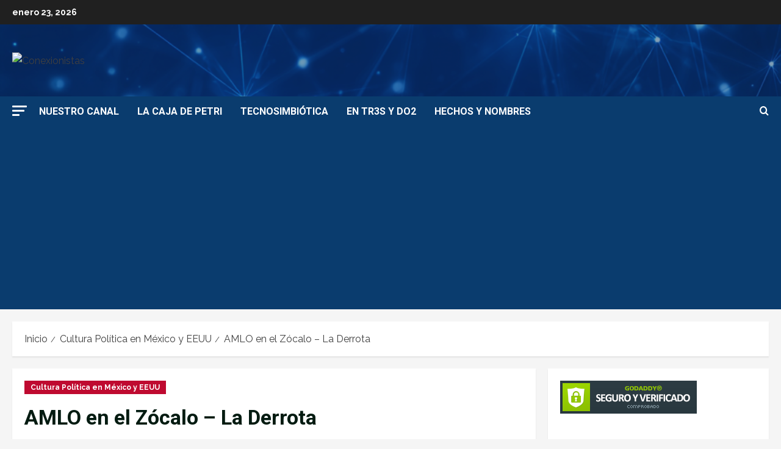

--- FILE ---
content_type: text/html; charset=UTF-8
request_url: http://www.conexionistas.com.mx/cultura-politica-en-mexico/amlo-en-el-zocalo/
body_size: 21680
content:
<!doctype html>
<html lang="es" prefix="og: https://ogp.me/ns#">

<head>
  <meta charset="UTF-8">
  <meta name="viewport" content="width=device-width, initial-scale=1">
  <link rel="profile" href="http://gmpg.org/xfn/11">

  <link rel="dns-prefetch" href="//cdn.hu-manity.co" />
		<!-- Cookie Compliance -->
		<script type="text/javascript">var huOptions = {"appID":"wwwconexionistascommx-443d782","currentLanguage":"es","blocking":false,"globalCookie":false,"isAdmin":false,"privacyConsent":true,"forms":[]};</script>
		<script type="text/javascript" src="http://cdn.hu-manity.co/hu-banner.min.js"></script>	<style>img:is([sizes="auto" i], [sizes^="auto," i]) { contain-intrinsic-size: 3000px 1500px }</style>
	<link rel='preload' href='https://fonts.googleapis.com/css?family=Raleway:400,700|Roboto:400,700&#038;subset=latin&#038;display=swap' as='style' onload="this.onload=null;this.rel='stylesheet'" type='text/css' media='all' crossorigin='anonymous'>

<!-- Optimización para motores de búsqueda de Rank Math -  https://rankmath.com/ -->
<title>AMLO en el Zócalo - La Derrota &#045; Conexionistas</title>
<meta name="description" content="Durante la concentración de AMLO en el Zócalo, la quema en efigie de la Ministra Norma Piña es una muestra de la derrota que ya percibe el presidente."/>
<meta name="robots" content="follow, index, max-snippet:-1, max-video-preview:-1, max-image-preview:large"/>
<link rel="canonical" href="https://www.conexionistas.com.mx/cultura-politica-en-mexico/amlo-en-el-zocalo/" />
<meta property="og:locale" content="es_ES" />
<meta property="og:type" content="article" />
<meta property="og:title" content="AMLO en el Zócalo - La Derrota &#045; Conexionistas" />
<meta property="og:description" content="Durante la concentración de AMLO en el Zócalo, la quema en efigie de la Ministra Norma Piña es una muestra de la derrota que ya percibe el presidente." />
<meta property="og:url" content="https://www.conexionistas.com.mx/cultura-politica-en-mexico/amlo-en-el-zocalo/" />
<meta property="og:site_name" content="Conexionistas" />
<meta property="article:publisher" content="https://www.facebook.com/ConexionistasMX" />
<meta property="article:section" content="Cultura Política en México y EEUU" />
<meta property="og:updated_time" content="2023-03-22T09:19:21-06:00" />
<meta property="og:image" content="https://www.conexionistas.com.mx/wp-content/uploads/2023/03/amlo-zocalo.png" />
<meta property="og:image:secure_url" content="https://www.conexionistas.com.mx/wp-content/uploads/2023/03/amlo-zocalo.png" />
<meta property="og:image:width" content="800" />
<meta property="og:image:height" content="400" />
<meta property="og:image:alt" content="AMLO en el Zócalo" />
<meta property="og:image:type" content="image/png" />
<meta property="article:published_time" content="2023-03-22T08:40:04-06:00" />
<meta property="article:modified_time" content="2023-03-22T09:19:21-06:00" />
<meta name="twitter:card" content="summary_large_image" />
<meta name="twitter:title" content="AMLO en el Zócalo - La Derrota &#045; Conexionistas" />
<meta name="twitter:description" content="Durante la concentración de AMLO en el Zócalo, la quema en efigie de la Ministra Norma Piña es una muestra de la derrota que ya percibe el presidente." />
<meta name="twitter:site" content="@ConexionistasMx" />
<meta name="twitter:creator" content="@ConexionistasMx" />
<meta name="twitter:image" content="https://www.conexionistas.com.mx/wp-content/uploads/2023/03/amlo-zocalo.png" />
<meta name="twitter:label1" content="Escrito por" />
<meta name="twitter:data1" content="Redacción Conexionistas" />
<meta name="twitter:label2" content="Tiempo de lectura" />
<meta name="twitter:data2" content="Menos de un minuto" />
<script type="application/ld+json" class="rank-math-schema">{"@context":"https://schema.org","@graph":[{"@type":"Place","@id":"https://www.conexionistas.com.mx/#place","address":{"@type":"PostalAddress"}},{"@type":["NewsMediaOrganization","Organization"],"@id":"https://www.conexionistas.com.mx/#organization","name":"Conexionistas","url":"http://www.conexionistas.com.mx","sameAs":["https://www.facebook.com/ConexionistasMX","https://twitter.com/ConexionistasMx","https://www.youtube.com/channel/UCpr3w0J3xpO1xXIHAHDvJIw","https://www.linkedin.com/company/conexionistas/"],"address":{"@type":"PostalAddress"},"logo":{"@type":"ImageObject","@id":"https://www.conexionistas.com.mx/#logo","url":"https://www.conexionistas.com.mx/wp-content/uploads/2025/08/Logotipo-RGB_Pequen\u2560ao-04-1.png","contentUrl":"https://www.conexionistas.com.mx/wp-content/uploads/2025/08/Logotipo-RGB_Pequen\u2560ao-04-1.png","caption":"Conexionistas","inLanguage":"es","width":"100","height":"100"},"location":{"@id":"https://www.conexionistas.com.mx/#place"}},{"@type":"WebSite","@id":"https://www.conexionistas.com.mx/#website","url":"https://www.conexionistas.com.mx","name":"Conexionistas","publisher":{"@id":"https://www.conexionistas.com.mx/#organization"},"inLanguage":"es"},{"@type":"ImageObject","@id":"https://www.conexionistas.com.mx/wp-content/uploads/2023/03/amlo-zocalo.png","url":"https://www.conexionistas.com.mx/wp-content/uploads/2023/03/amlo-zocalo.png","width":"800","height":"400","inLanguage":"es"},{"@type":"WebPage","@id":"https://www.conexionistas.com.mx/cultura-politica-en-mexico/amlo-en-el-zocalo/#webpage","url":"https://www.conexionistas.com.mx/cultura-politica-en-mexico/amlo-en-el-zocalo/","name":"AMLO en el Z\u00f3calo - La Derrota &#045; Conexionistas","datePublished":"2023-03-22T08:40:04-06:00","dateModified":"2023-03-22T09:19:21-06:00","isPartOf":{"@id":"https://www.conexionistas.com.mx/#website"},"primaryImageOfPage":{"@id":"https://www.conexionistas.com.mx/wp-content/uploads/2023/03/amlo-zocalo.png"},"inLanguage":"es"},{"@type":"Person","@id":"https://www.conexionistas.com.mx/author/conexionistas/","name":"Redacci\u00f3n Conexionistas","url":"https://www.conexionistas.com.mx/author/conexionistas/","image":{"@type":"ImageObject","@id":"https://secure.gravatar.com/avatar/c11797472fe70a5fca7cebc3fe49c38ed31534f6a8184fc65521c0420126d218?s=96&amp;d=mm&amp;r=g","url":"https://secure.gravatar.com/avatar/c11797472fe70a5fca7cebc3fe49c38ed31534f6a8184fc65521c0420126d218?s=96&amp;d=mm&amp;r=g","caption":"Redacci\u00f3n Conexionistas","inLanguage":"es"},"worksFor":{"@id":"https://www.conexionistas.com.mx/#organization"}},{"@type":"BlogPosting","headline":"AMLO en el Z\u00f3calo - La Derrota &#045; Conexionistas","keywords":"AMLO en el Z\u00f3calo,Marea Rosa,AMLO,z\u00f3calo,plaza de la constituci\u00f3n,Andr\u00e9s Manuel L\u00f3pez Obrador,mitin,18 de marzo,expropiaci\u00f3n petrolera,Ministra Norma Pi\u00f1a","datePublished":"2023-03-22T08:40:04-06:00","dateModified":"2023-03-22T09:19:21-06:00","articleSection":"Cultura Pol\u00edtica en M\u00e9xico y EEUU","author":{"@id":"https://www.conexionistas.com.mx/author/conexionistas/","name":"Redacci\u00f3n Conexionistas"},"publisher":{"@id":"https://www.conexionistas.com.mx/#organization"},"description":"Durante la concentraci\u00f3n de AMLO en el Z\u00f3calo, la quema en efigie de la Ministra Norma Pi\u00f1a es una muestra de la derrota que ya percibe el presidente.","name":"AMLO en el Z\u00f3calo - La Derrota &#045; Conexionistas","@id":"https://www.conexionistas.com.mx/cultura-politica-en-mexico/amlo-en-el-zocalo/#richSnippet","isPartOf":{"@id":"https://www.conexionistas.com.mx/cultura-politica-en-mexico/amlo-en-el-zocalo/#webpage"},"image":{"@id":"https://www.conexionistas.com.mx/wp-content/uploads/2023/03/amlo-zocalo.png"},"inLanguage":"es","mainEntityOfPage":{"@id":"https://www.conexionistas.com.mx/cultura-politica-en-mexico/amlo-en-el-zocalo/#webpage"}}]}</script>
<!-- /Plugin Rank Math WordPress SEO -->

<link rel='dns-prefetch' href='//www.googletagmanager.com' />
<link rel='dns-prefetch' href='//stats.wp.com' />
<link rel='dns-prefetch' href='//pagead2.googlesyndication.com' />
<link rel='preconnect' href='https://fonts.googleapis.com' />
<link rel='preconnect' href='https://fonts.gstatic.com' />
<link rel="alternate" type="application/rss+xml" title="Conexionistas &raquo; Feed" href="https://www.conexionistas.com.mx/feed/" />
<link rel="alternate" type="application/rss+xml" title="Conexionistas &raquo; Feed de los comentarios" href="https://www.conexionistas.com.mx/comments/feed/" />
<link rel="alternate" type="application/rss+xml" title="Conexionistas &raquo; Comentario AMLO en el Zócalo &#8211; La Derrota del feed" href="https://www.conexionistas.com.mx/cultura-politica-en-mexico/amlo-en-el-zocalo/feed/" />
<script type="text/javascript">
/* <![CDATA[ */
window._wpemojiSettings = {"baseUrl":"https:\/\/s.w.org\/images\/core\/emoji\/16.0.1\/72x72\/","ext":".png","svgUrl":"https:\/\/s.w.org\/images\/core\/emoji\/16.0.1\/svg\/","svgExt":".svg","source":{"concatemoji":"http:\/\/www.conexionistas.com.mx\/wp-includes\/js\/wp-emoji-release.min.js?ver=6.8.3"}};
/*! This file is auto-generated */
!function(s,n){var o,i,e;function c(e){try{var t={supportTests:e,timestamp:(new Date).valueOf()};sessionStorage.setItem(o,JSON.stringify(t))}catch(e){}}function p(e,t,n){e.clearRect(0,0,e.canvas.width,e.canvas.height),e.fillText(t,0,0);var t=new Uint32Array(e.getImageData(0,0,e.canvas.width,e.canvas.height).data),a=(e.clearRect(0,0,e.canvas.width,e.canvas.height),e.fillText(n,0,0),new Uint32Array(e.getImageData(0,0,e.canvas.width,e.canvas.height).data));return t.every(function(e,t){return e===a[t]})}function u(e,t){e.clearRect(0,0,e.canvas.width,e.canvas.height),e.fillText(t,0,0);for(var n=e.getImageData(16,16,1,1),a=0;a<n.data.length;a++)if(0!==n.data[a])return!1;return!0}function f(e,t,n,a){switch(t){case"flag":return n(e,"\ud83c\udff3\ufe0f\u200d\u26a7\ufe0f","\ud83c\udff3\ufe0f\u200b\u26a7\ufe0f")?!1:!n(e,"\ud83c\udde8\ud83c\uddf6","\ud83c\udde8\u200b\ud83c\uddf6")&&!n(e,"\ud83c\udff4\udb40\udc67\udb40\udc62\udb40\udc65\udb40\udc6e\udb40\udc67\udb40\udc7f","\ud83c\udff4\u200b\udb40\udc67\u200b\udb40\udc62\u200b\udb40\udc65\u200b\udb40\udc6e\u200b\udb40\udc67\u200b\udb40\udc7f");case"emoji":return!a(e,"\ud83e\udedf")}return!1}function g(e,t,n,a){var r="undefined"!=typeof WorkerGlobalScope&&self instanceof WorkerGlobalScope?new OffscreenCanvas(300,150):s.createElement("canvas"),o=r.getContext("2d",{willReadFrequently:!0}),i=(o.textBaseline="top",o.font="600 32px Arial",{});return e.forEach(function(e){i[e]=t(o,e,n,a)}),i}function t(e){var t=s.createElement("script");t.src=e,t.defer=!0,s.head.appendChild(t)}"undefined"!=typeof Promise&&(o="wpEmojiSettingsSupports",i=["flag","emoji"],n.supports={everything:!0,everythingExceptFlag:!0},e=new Promise(function(e){s.addEventListener("DOMContentLoaded",e,{once:!0})}),new Promise(function(t){var n=function(){try{var e=JSON.parse(sessionStorage.getItem(o));if("object"==typeof e&&"number"==typeof e.timestamp&&(new Date).valueOf()<e.timestamp+604800&&"object"==typeof e.supportTests)return e.supportTests}catch(e){}return null}();if(!n){if("undefined"!=typeof Worker&&"undefined"!=typeof OffscreenCanvas&&"undefined"!=typeof URL&&URL.createObjectURL&&"undefined"!=typeof Blob)try{var e="postMessage("+g.toString()+"("+[JSON.stringify(i),f.toString(),p.toString(),u.toString()].join(",")+"));",a=new Blob([e],{type:"text/javascript"}),r=new Worker(URL.createObjectURL(a),{name:"wpTestEmojiSupports"});return void(r.onmessage=function(e){c(n=e.data),r.terminate(),t(n)})}catch(e){}c(n=g(i,f,p,u))}t(n)}).then(function(e){for(var t in e)n.supports[t]=e[t],n.supports.everything=n.supports.everything&&n.supports[t],"flag"!==t&&(n.supports.everythingExceptFlag=n.supports.everythingExceptFlag&&n.supports[t]);n.supports.everythingExceptFlag=n.supports.everythingExceptFlag&&!n.supports.flag,n.DOMReady=!1,n.readyCallback=function(){n.DOMReady=!0}}).then(function(){return e}).then(function(){var e;n.supports.everything||(n.readyCallback(),(e=n.source||{}).concatemoji?t(e.concatemoji):e.wpemoji&&e.twemoji&&(t(e.twemoji),t(e.wpemoji)))}))}((window,document),window._wpemojiSettings);
/* ]]> */
</script>
<style id='wp-emoji-styles-inline-css' type='text/css'>

	img.wp-smiley, img.emoji {
		display: inline !important;
		border: none !important;
		box-shadow: none !important;
		height: 1em !important;
		width: 1em !important;
		margin: 0 0.07em !important;
		vertical-align: -0.1em !important;
		background: none !important;
		padding: 0 !important;
	}
</style>
<link rel='stylesheet' id='wp-block-library-css' href='http://www.conexionistas.com.mx/wp-includes/css/dist/block-library/style.min.css?ver=6.8.3' type='text/css' media='all' />
<style id='wp-block-library-theme-inline-css' type='text/css'>
.wp-block-audio :where(figcaption){color:#555;font-size:13px;text-align:center}.is-dark-theme .wp-block-audio :where(figcaption){color:#ffffffa6}.wp-block-audio{margin:0 0 1em}.wp-block-code{border:1px solid #ccc;border-radius:4px;font-family:Menlo,Consolas,monaco,monospace;padding:.8em 1em}.wp-block-embed :where(figcaption){color:#555;font-size:13px;text-align:center}.is-dark-theme .wp-block-embed :where(figcaption){color:#ffffffa6}.wp-block-embed{margin:0 0 1em}.blocks-gallery-caption{color:#555;font-size:13px;text-align:center}.is-dark-theme .blocks-gallery-caption{color:#ffffffa6}:root :where(.wp-block-image figcaption){color:#555;font-size:13px;text-align:center}.is-dark-theme :root :where(.wp-block-image figcaption){color:#ffffffa6}.wp-block-image{margin:0 0 1em}.wp-block-pullquote{border-bottom:4px solid;border-top:4px solid;color:currentColor;margin-bottom:1.75em}.wp-block-pullquote cite,.wp-block-pullquote footer,.wp-block-pullquote__citation{color:currentColor;font-size:.8125em;font-style:normal;text-transform:uppercase}.wp-block-quote{border-left:.25em solid;margin:0 0 1.75em;padding-left:1em}.wp-block-quote cite,.wp-block-quote footer{color:currentColor;font-size:.8125em;font-style:normal;position:relative}.wp-block-quote:where(.has-text-align-right){border-left:none;border-right:.25em solid;padding-left:0;padding-right:1em}.wp-block-quote:where(.has-text-align-center){border:none;padding-left:0}.wp-block-quote.is-large,.wp-block-quote.is-style-large,.wp-block-quote:where(.is-style-plain){border:none}.wp-block-search .wp-block-search__label{font-weight:700}.wp-block-search__button{border:1px solid #ccc;padding:.375em .625em}:where(.wp-block-group.has-background){padding:1.25em 2.375em}.wp-block-separator.has-css-opacity{opacity:.4}.wp-block-separator{border:none;border-bottom:2px solid;margin-left:auto;margin-right:auto}.wp-block-separator.has-alpha-channel-opacity{opacity:1}.wp-block-separator:not(.is-style-wide):not(.is-style-dots){width:100px}.wp-block-separator.has-background:not(.is-style-dots){border-bottom:none;height:1px}.wp-block-separator.has-background:not(.is-style-wide):not(.is-style-dots){height:2px}.wp-block-table{margin:0 0 1em}.wp-block-table td,.wp-block-table th{word-break:normal}.wp-block-table :where(figcaption){color:#555;font-size:13px;text-align:center}.is-dark-theme .wp-block-table :where(figcaption){color:#ffffffa6}.wp-block-video :where(figcaption){color:#555;font-size:13px;text-align:center}.is-dark-theme .wp-block-video :where(figcaption){color:#ffffffa6}.wp-block-video{margin:0 0 1em}:root :where(.wp-block-template-part.has-background){margin-bottom:0;margin-top:0;padding:1.25em 2.375em}
</style>
<link rel='stylesheet' id='mediaelement-css' href='http://www.conexionistas.com.mx/wp-includes/js/mediaelement/mediaelementplayer-legacy.min.css?ver=4.2.17' type='text/css' media='all' />
<link rel='stylesheet' id='wp-mediaelement-css' href='http://www.conexionistas.com.mx/wp-includes/js/mediaelement/wp-mediaelement.min.css?ver=6.8.3' type='text/css' media='all' />
<style id='jetpack-sharing-buttons-style-inline-css' type='text/css'>
.jetpack-sharing-buttons__services-list{display:flex;flex-direction:row;flex-wrap:wrap;gap:0;list-style-type:none;margin:5px;padding:0}.jetpack-sharing-buttons__services-list.has-small-icon-size{font-size:12px}.jetpack-sharing-buttons__services-list.has-normal-icon-size{font-size:16px}.jetpack-sharing-buttons__services-list.has-large-icon-size{font-size:24px}.jetpack-sharing-buttons__services-list.has-huge-icon-size{font-size:36px}@media print{.jetpack-sharing-buttons__services-list{display:none!important}}.editor-styles-wrapper .wp-block-jetpack-sharing-buttons{gap:0;padding-inline-start:0}ul.jetpack-sharing-buttons__services-list.has-background{padding:1.25em 2.375em}
</style>
<link rel='stylesheet' id='awsm-ead-public-css' href='http://www.conexionistas.com.mx/wp-content/plugins/embed-any-document/css/embed-public.min.css?ver=2.7.12' type='text/css' media='all' />
<style id='global-styles-inline-css' type='text/css'>
:root{--wp--preset--aspect-ratio--square: 1;--wp--preset--aspect-ratio--4-3: 4/3;--wp--preset--aspect-ratio--3-4: 3/4;--wp--preset--aspect-ratio--3-2: 3/2;--wp--preset--aspect-ratio--2-3: 2/3;--wp--preset--aspect-ratio--16-9: 16/9;--wp--preset--aspect-ratio--9-16: 9/16;--wp--preset--color--black: #000000;--wp--preset--color--cyan-bluish-gray: #abb8c3;--wp--preset--color--white: #ffffff;--wp--preset--color--pale-pink: #f78da7;--wp--preset--color--vivid-red: #cf2e2e;--wp--preset--color--luminous-vivid-orange: #ff6900;--wp--preset--color--luminous-vivid-amber: #fcb900;--wp--preset--color--light-green-cyan: #7bdcb5;--wp--preset--color--vivid-green-cyan: #00d084;--wp--preset--color--pale-cyan-blue: #8ed1fc;--wp--preset--color--vivid-cyan-blue: #0693e3;--wp--preset--color--vivid-purple: #9b51e0;--wp--preset--gradient--vivid-cyan-blue-to-vivid-purple: linear-gradient(135deg,rgba(6,147,227,1) 0%,rgb(155,81,224) 100%);--wp--preset--gradient--light-green-cyan-to-vivid-green-cyan: linear-gradient(135deg,rgb(122,220,180) 0%,rgb(0,208,130) 100%);--wp--preset--gradient--luminous-vivid-amber-to-luminous-vivid-orange: linear-gradient(135deg,rgba(252,185,0,1) 0%,rgba(255,105,0,1) 100%);--wp--preset--gradient--luminous-vivid-orange-to-vivid-red: linear-gradient(135deg,rgba(255,105,0,1) 0%,rgb(207,46,46) 100%);--wp--preset--gradient--very-light-gray-to-cyan-bluish-gray: linear-gradient(135deg,rgb(238,238,238) 0%,rgb(169,184,195) 100%);--wp--preset--gradient--cool-to-warm-spectrum: linear-gradient(135deg,rgb(74,234,220) 0%,rgb(151,120,209) 20%,rgb(207,42,186) 40%,rgb(238,44,130) 60%,rgb(251,105,98) 80%,rgb(254,248,76) 100%);--wp--preset--gradient--blush-light-purple: linear-gradient(135deg,rgb(255,206,236) 0%,rgb(152,150,240) 100%);--wp--preset--gradient--blush-bordeaux: linear-gradient(135deg,rgb(254,205,165) 0%,rgb(254,45,45) 50%,rgb(107,0,62) 100%);--wp--preset--gradient--luminous-dusk: linear-gradient(135deg,rgb(255,203,112) 0%,rgb(199,81,192) 50%,rgb(65,88,208) 100%);--wp--preset--gradient--pale-ocean: linear-gradient(135deg,rgb(255,245,203) 0%,rgb(182,227,212) 50%,rgb(51,167,181) 100%);--wp--preset--gradient--electric-grass: linear-gradient(135deg,rgb(202,248,128) 0%,rgb(113,206,126) 100%);--wp--preset--gradient--midnight: linear-gradient(135deg,rgb(2,3,129) 0%,rgb(40,116,252) 100%);--wp--preset--font-size--small: 13px;--wp--preset--font-size--medium: 20px;--wp--preset--font-size--large: 36px;--wp--preset--font-size--x-large: 42px;--wp--preset--spacing--20: 0.44rem;--wp--preset--spacing--30: 0.67rem;--wp--preset--spacing--40: 1rem;--wp--preset--spacing--50: 1.5rem;--wp--preset--spacing--60: 2.25rem;--wp--preset--spacing--70: 3.38rem;--wp--preset--spacing--80: 5.06rem;--wp--preset--shadow--natural: 6px 6px 9px rgba(0, 0, 0, 0.2);--wp--preset--shadow--deep: 12px 12px 50px rgba(0, 0, 0, 0.4);--wp--preset--shadow--sharp: 6px 6px 0px rgba(0, 0, 0, 0.2);--wp--preset--shadow--outlined: 6px 6px 0px -3px rgba(255, 255, 255, 1), 6px 6px rgba(0, 0, 0, 1);--wp--preset--shadow--crisp: 6px 6px 0px rgba(0, 0, 0, 1);}:root { --wp--style--global--content-size: 740px;--wp--style--global--wide-size: 1300px; }:where(body) { margin: 0; }.wp-site-blocks > .alignleft { float: left; margin-right: 2em; }.wp-site-blocks > .alignright { float: right; margin-left: 2em; }.wp-site-blocks > .aligncenter { justify-content: center; margin-left: auto; margin-right: auto; }:where(.wp-site-blocks) > * { margin-block-start: 24px; margin-block-end: 0; }:where(.wp-site-blocks) > :first-child { margin-block-start: 0; }:where(.wp-site-blocks) > :last-child { margin-block-end: 0; }:root { --wp--style--block-gap: 24px; }:root :where(.is-layout-flow) > :first-child{margin-block-start: 0;}:root :where(.is-layout-flow) > :last-child{margin-block-end: 0;}:root :where(.is-layout-flow) > *{margin-block-start: 24px;margin-block-end: 0;}:root :where(.is-layout-constrained) > :first-child{margin-block-start: 0;}:root :where(.is-layout-constrained) > :last-child{margin-block-end: 0;}:root :where(.is-layout-constrained) > *{margin-block-start: 24px;margin-block-end: 0;}:root :where(.is-layout-flex){gap: 24px;}:root :where(.is-layout-grid){gap: 24px;}.is-layout-flow > .alignleft{float: left;margin-inline-start: 0;margin-inline-end: 2em;}.is-layout-flow > .alignright{float: right;margin-inline-start: 2em;margin-inline-end: 0;}.is-layout-flow > .aligncenter{margin-left: auto !important;margin-right: auto !important;}.is-layout-constrained > .alignleft{float: left;margin-inline-start: 0;margin-inline-end: 2em;}.is-layout-constrained > .alignright{float: right;margin-inline-start: 2em;margin-inline-end: 0;}.is-layout-constrained > .aligncenter{margin-left: auto !important;margin-right: auto !important;}.is-layout-constrained > :where(:not(.alignleft):not(.alignright):not(.alignfull)){max-width: var(--wp--style--global--content-size);margin-left: auto !important;margin-right: auto !important;}.is-layout-constrained > .alignwide{max-width: var(--wp--style--global--wide-size);}body .is-layout-flex{display: flex;}.is-layout-flex{flex-wrap: wrap;align-items: center;}.is-layout-flex > :is(*, div){margin: 0;}body .is-layout-grid{display: grid;}.is-layout-grid > :is(*, div){margin: 0;}body{padding-top: 0px;padding-right: 0px;padding-bottom: 0px;padding-left: 0px;}a:where(:not(.wp-element-button)){text-decoration: none;}:root :where(.wp-element-button, .wp-block-button__link){background-color: #32373c;border-width: 0;color: #fff;font-family: inherit;font-size: inherit;line-height: inherit;padding: calc(0.667em + 2px) calc(1.333em + 2px);text-decoration: none;}.has-black-color{color: var(--wp--preset--color--black) !important;}.has-cyan-bluish-gray-color{color: var(--wp--preset--color--cyan-bluish-gray) !important;}.has-white-color{color: var(--wp--preset--color--white) !important;}.has-pale-pink-color{color: var(--wp--preset--color--pale-pink) !important;}.has-vivid-red-color{color: var(--wp--preset--color--vivid-red) !important;}.has-luminous-vivid-orange-color{color: var(--wp--preset--color--luminous-vivid-orange) !important;}.has-luminous-vivid-amber-color{color: var(--wp--preset--color--luminous-vivid-amber) !important;}.has-light-green-cyan-color{color: var(--wp--preset--color--light-green-cyan) !important;}.has-vivid-green-cyan-color{color: var(--wp--preset--color--vivid-green-cyan) !important;}.has-pale-cyan-blue-color{color: var(--wp--preset--color--pale-cyan-blue) !important;}.has-vivid-cyan-blue-color{color: var(--wp--preset--color--vivid-cyan-blue) !important;}.has-vivid-purple-color{color: var(--wp--preset--color--vivid-purple) !important;}.has-black-background-color{background-color: var(--wp--preset--color--black) !important;}.has-cyan-bluish-gray-background-color{background-color: var(--wp--preset--color--cyan-bluish-gray) !important;}.has-white-background-color{background-color: var(--wp--preset--color--white) !important;}.has-pale-pink-background-color{background-color: var(--wp--preset--color--pale-pink) !important;}.has-vivid-red-background-color{background-color: var(--wp--preset--color--vivid-red) !important;}.has-luminous-vivid-orange-background-color{background-color: var(--wp--preset--color--luminous-vivid-orange) !important;}.has-luminous-vivid-amber-background-color{background-color: var(--wp--preset--color--luminous-vivid-amber) !important;}.has-light-green-cyan-background-color{background-color: var(--wp--preset--color--light-green-cyan) !important;}.has-vivid-green-cyan-background-color{background-color: var(--wp--preset--color--vivid-green-cyan) !important;}.has-pale-cyan-blue-background-color{background-color: var(--wp--preset--color--pale-cyan-blue) !important;}.has-vivid-cyan-blue-background-color{background-color: var(--wp--preset--color--vivid-cyan-blue) !important;}.has-vivid-purple-background-color{background-color: var(--wp--preset--color--vivid-purple) !important;}.has-black-border-color{border-color: var(--wp--preset--color--black) !important;}.has-cyan-bluish-gray-border-color{border-color: var(--wp--preset--color--cyan-bluish-gray) !important;}.has-white-border-color{border-color: var(--wp--preset--color--white) !important;}.has-pale-pink-border-color{border-color: var(--wp--preset--color--pale-pink) !important;}.has-vivid-red-border-color{border-color: var(--wp--preset--color--vivid-red) !important;}.has-luminous-vivid-orange-border-color{border-color: var(--wp--preset--color--luminous-vivid-orange) !important;}.has-luminous-vivid-amber-border-color{border-color: var(--wp--preset--color--luminous-vivid-amber) !important;}.has-light-green-cyan-border-color{border-color: var(--wp--preset--color--light-green-cyan) !important;}.has-vivid-green-cyan-border-color{border-color: var(--wp--preset--color--vivid-green-cyan) !important;}.has-pale-cyan-blue-border-color{border-color: var(--wp--preset--color--pale-cyan-blue) !important;}.has-vivid-cyan-blue-border-color{border-color: var(--wp--preset--color--vivid-cyan-blue) !important;}.has-vivid-purple-border-color{border-color: var(--wp--preset--color--vivid-purple) !important;}.has-vivid-cyan-blue-to-vivid-purple-gradient-background{background: var(--wp--preset--gradient--vivid-cyan-blue-to-vivid-purple) !important;}.has-light-green-cyan-to-vivid-green-cyan-gradient-background{background: var(--wp--preset--gradient--light-green-cyan-to-vivid-green-cyan) !important;}.has-luminous-vivid-amber-to-luminous-vivid-orange-gradient-background{background: var(--wp--preset--gradient--luminous-vivid-amber-to-luminous-vivid-orange) !important;}.has-luminous-vivid-orange-to-vivid-red-gradient-background{background: var(--wp--preset--gradient--luminous-vivid-orange-to-vivid-red) !important;}.has-very-light-gray-to-cyan-bluish-gray-gradient-background{background: var(--wp--preset--gradient--very-light-gray-to-cyan-bluish-gray) !important;}.has-cool-to-warm-spectrum-gradient-background{background: var(--wp--preset--gradient--cool-to-warm-spectrum) !important;}.has-blush-light-purple-gradient-background{background: var(--wp--preset--gradient--blush-light-purple) !important;}.has-blush-bordeaux-gradient-background{background: var(--wp--preset--gradient--blush-bordeaux) !important;}.has-luminous-dusk-gradient-background{background: var(--wp--preset--gradient--luminous-dusk) !important;}.has-pale-ocean-gradient-background{background: var(--wp--preset--gradient--pale-ocean) !important;}.has-electric-grass-gradient-background{background: var(--wp--preset--gradient--electric-grass) !important;}.has-midnight-gradient-background{background: var(--wp--preset--gradient--midnight) !important;}.has-small-font-size{font-size: var(--wp--preset--font-size--small) !important;}.has-medium-font-size{font-size: var(--wp--preset--font-size--medium) !important;}.has-large-font-size{font-size: var(--wp--preset--font-size--large) !important;}.has-x-large-font-size{font-size: var(--wp--preset--font-size--x-large) !important;}
:root :where(.wp-block-pullquote){font-size: 1.5em;line-height: 1.6;}
</style>
<link rel='stylesheet' id='fontawesome-latest-css-css' href='http://www.conexionistas.com.mx/wp-content/plugins/accesspress-social-login-lite/css/font-awesome/all.min.css?ver=3.4.8' type='text/css' media='all' />
<link rel='stylesheet' id='apsl-frontend-css-css' href='http://www.conexionistas.com.mx/wp-content/plugins/accesspress-social-login-lite/css/frontend.css?ver=3.4.8' type='text/css' media='all' />
<link rel='stylesheet' id='elespare-icons-css' href='http://www.conexionistas.com.mx/wp-content/plugins/elespare/assets/font/elespare-icons.css?ver=3.3.10' type='text/css' media='all' />
<link rel='stylesheet' id='elementor-frontend-css' href='http://www.conexionistas.com.mx/wp-content/plugins/elementor/assets/css/frontend.min.css?ver=3.33.6' type='text/css' media='all' />
<link rel='stylesheet' id='elespare-posts-grid-css' href='http://www.conexionistas.com.mx/wp-content/plugins/elespare/dist/elespare.style.build.min.css?ver=3.3.7' type='text/css' media='all' />
<link rel='stylesheet' id='bootstrap-css' href='http://www.conexionistas.com.mx/wp-content/themes/morenews/assets/bootstrap/css/bootstrap.min.css?ver=1.1.1' type='text/css' media='all' />
<link rel='stylesheet' id='morenews-style-css' href='http://www.conexionistas.com.mx/wp-content/themes/morenews/style.min.css?ver=1.1.1' type='text/css' media='all' />
<style id='morenews-style-inline-css' type='text/css'>
body.aft-dark-mode #sidr,body.aft-dark-mode,body.aft-dark-mode.custom-background,body.aft-dark-mode #af-preloader{background-color:#000000;} body.aft-default-mode #sidr,body.aft-default-mode #af-preloader,body.aft-default-mode{background-color:#f5f5f5;} .frm_style_formidable-style.with_frm_style .frm_compact .frm_dropzone.dz-clickable .dz-message,.frm_style_formidable-style.with_frm_style input[type=submit],.frm_style_formidable-style.with_frm_style .frm_submit input[type=button],.frm_style_formidable-style.with_frm_style .frm_submit button,.frm_form_submit_style,.frm_style_formidable-style.with_frm_style .frm-edit-page-btn,.woocommerce #respond input#submit.disabled,.woocommerce #respond input#submit:disabled,.woocommerce #respond input#submit:disabled[disabled],.woocommerce a.button.disabled,.woocommerce a.button:disabled,.woocommerce a.button:disabled[disabled],.woocommerce button.button.disabled,.woocommerce button.button:disabled,.woocommerce button.button:disabled[disabled],.woocommerce input.button.disabled,.woocommerce input.button:disabled,.woocommerce input.button:disabled[disabled],.woocommerce #respond input#submit,.woocommerce a.button,.woocommerce button.button,.woocommerce input.button,.woocommerce #respond input#submit.alt,.woocommerce a.button.alt,.woocommerce button.button.alt,.woocommerce input.button.alt,.woocommerce-account .addresses .title .edit,:root .wc-block-featured-product__link :where(.wp-element-button,.wp-block-button__link),:root .wc-block-featured-category__link :where(.wp-element-button,.wp-block-button__link),hustle-button,button.wc-block-mini-cart__button,.wc-block-checkout .wp-block-button__link,.wp-block-button.wc-block-components-product-button .wp-block-button__link,.wc-block-grid__product-add-to-cart.wp-block-button .wp-block-button__link,body .wc-block-components-button,.wc-block-grid .wp-block-button__link,.woocommerce-notices-wrapper .button,body .woocommerce-notices-wrapper .button:hover,body.woocommerce .single_add_to_cart_button.button:hover,body.woocommerce a.button.add_to_cart_button:hover,.widget-title-fill-and-border .wp-block-search__label,.widget-title-fill-and-border .wp-block-group .wp-block-heading,.widget-title-fill-and-no-border .wp-block-search__label,.widget-title-fill-and-no-border .wp-block-group .wp-block-heading,.widget-title-fill-and-border .wp_post_author_widget .widget-title .header-after,.widget-title-fill-and-border .widget-title .heading-line,.widget-title-fill-and-border .aft-posts-tabs-panel .nav-tabs>li>a.active,.widget-title-fill-and-border .aft-main-banner-wrapper .widget-title .heading-line ,.widget-title-fill-and-no-border .wp_post_author_widget .widget-title .header-after,.widget-title-fill-and-no-border .widget-title .heading-line,.widget-title-fill-and-no-border .aft-posts-tabs-panel .nav-tabs>li>a.active,.widget-title-fill-and-no-border .aft-main-banner-wrapper .widget-title .heading-line,a.sidr-class-sidr-button-close,body.widget-title-border-bottom .header-after1 .heading-line-before,body.widget-title-border-bottom .widget-title .heading-line-before,.widget-title-border-center .wp-block-search__label::after,.widget-title-border-center .wp-block-group .wp-block-heading::after,.widget-title-border-center .wp_post_author_widget .widget-title .heading-line-before,.widget-title-border-center .aft-posts-tabs-panel .nav-tabs>li>a.active::after,.widget-title-border-center .wp_post_author_widget .widget-title .header-after::after,.widget-title-border-center .widget-title .heading-line-after,.widget-title-border-bottom .wp-block-search__label::after,.widget-title-border-bottom .wp-block-group .wp-block-heading::after,.widget-title-border-bottom .heading-line::before,.widget-title-border-bottom .wp-post-author-wrap .header-after::before,.widget-title-border-bottom .aft-posts-tabs-panel .nav-tabs>li>a.active span::after,.aft-dark-mode .is-style-fill a.wp-block-button__link:not(.has-background),.aft-default-mode .is-style-fill a.wp-block-button__link:not(.has-background),a.comment-reply-link,body.aft-default-mode .reply a,body.aft-dark-mode .reply a,.aft-popular-taxonomies-lists span::before ,#loader-wrapper div,span.heading-line::before,.wp-post-author-wrap .header-after::before,body.aft-dark-mode input[type="button"],body.aft-dark-mode input[type="reset"],body.aft-dark-mode input[type="submit"],body.aft-dark-mode .inner-suscribe input[type=submit],body.aft-default-mode input[type="button"],body.aft-default-mode input[type="reset"],body.aft-default-mode input[type="submit"],body.aft-default-mode .inner-suscribe input[type=submit],.woocommerce-product-search button[type="submit"],input.search-submit,.wp-block-search__button,.af-youtube-slider .af-video-wrap .af-bg-play i,.af-youtube-video-list .entry-header-yt-video-wrapper .af-yt-video-play i,.af-post-format i,body .btn-style1 a:visited,body .btn-style1 a,body .morenews-pagination .nav-links .page-numbers.current,body #scroll-up,button,body article.sticky .read-single:before,.aft-readmore-wrapper a.aft-readmore:hover,body.aft-dark-mode .aft-readmore-wrapper a.aft-readmore:hover,footer.site-footer .aft-readmore-wrapper a.aft-readmore:hover,.aft-readmore-wrapper a.aft-readmore:hover,body .trending-posts-vertical .trending-no{background-color:#555c68;} div.wpforms-container-full button[type=submit]:hover,div.wpforms-container-full button[type=submit]:not(:hover):not(:active){background-color:#555c68 !important;} .grid-design-texts-over-image .aft-readmore-wrapper a.aft-readmore:hover,.aft-readmore-wrapper a.aft-readmore:hover,body.aft-dark-mode .aft-readmore-wrapper a.aft-readmore:hover,body.aft-default-mode .aft-readmore-wrapper a.aft-readmore:hover,body.single .entry-header .aft-post-excerpt-and-meta .post-excerpt,body.aft-dark-mode.single span.tags-links a:hover,.morenews-pagination .nav-links .page-numbers.current,.aft-readmore-wrapper a.aft-readmore:hover,p.awpa-more-posts a:hover{border-color:#555c68;} .wp-post-author-meta .wp-post-author-meta-more-posts a.awpa-more-posts:hover{border-color:#555c68;} body:not(.rtl) .aft-popular-taxonomies-lists span::after{border-left-color:#555c68;} body.rtl .aft-popular-taxonomies-lists span::after{border-right-color:#555c68;} .widget-title-fill-and-no-border .wp-block-search__label::after,.widget-title-fill-and-no-border .wp-block-group .wp-block-heading::after,.widget-title-fill-and-no-border .aft-posts-tabs-panel .nav-tabs>li a.active::after,.widget-title-fill-and-no-border .morenews-widget .widget-title::before,.widget-title-fill-and-no-border .morenews-customizer .widget-title::before{border-top-color:#555c68;} .woocommerce div.product .woocommerce-tabs ul.tabs li.active,#scroll-up::after,.aft-dark-mode #loader,.aft-default-mode #loader{border-bottom-color:#555c68;} footer.site-footer .wp-calendar-nav a:hover,footer.site-footer .wp-block-latest-comments__comment-meta a:hover,.aft-dark-mode .tagcloud a:hover,.aft-dark-mode .widget ul.menu >li a:hover,.aft-dark-mode .widget > ul > li a:hover,.banner-exclusive-posts-wrapper a:hover,.list-style .read-title h3 a:hover,.grid-design-default .read-title h3 a:hover,body.aft-dark-mode .banner-exclusive-posts-wrapper a:hover,body.aft-dark-mode .banner-exclusive-posts-wrapper a:visited:hover,body.aft-default-mode .banner-exclusive-posts-wrapper a:hover,body.aft-default-mode .banner-exclusive-posts-wrapper a:visited:hover,body.wp-post-author-meta .awpa-display-name a:hover,.widget_text a ,.post-description a:not(.aft-readmore),.post-description a:not(.aft-readmore):visited,.wp_post_author_widget .wp-post-author-meta .awpa-display-name a:hover,.wp-post-author-meta .wp-post-author-meta-more-posts a.awpa-more-posts:hover,body.aft-default-mode .af-breadcrumbs a:hover,body.aft-dark-mode .af-breadcrumbs a:hover,body .wp-block-latest-comments li.wp-block-latest-comments__comment a:hover,body .site-footer .color-pad .read-title h3 a:hover,body.aft-dark-mode #secondary .morenews-widget ul[class*="wp-block-"] a:hover,body.aft-dark-mode #secondary .morenews-widget ol[class*="wp-block-"] a:hover,body.aft-dark-mode a.post-edit-link:hover,body.aft-default-mode #secondary .morenews-widget ul[class*="wp-block-"] a:hover,body.aft-default-mode #secondary .morenews-widget ol[class*="wp-block-"] a:hover,body.aft-default-mode a.post-edit-link:hover,body.aft-default-mode #secondary .widget > ul > li a:hover,body.aft-default-mode footer.comment-meta a:hover,body.aft-dark-mode footer.comment-meta a:hover,body.aft-default-mode .comment-form a:hover,body.aft-dark-mode .comment-form a:hover,body.aft-dark-mode .entry-content > .wp-block-tag-cloud a:not(.has-text-color):hover,body.aft-default-mode .entry-content > .wp-block-tag-cloud a:not(.has-text-color):hover,body.aft-dark-mode .entry-content .wp-block-archives-list.wp-block-archives a:not(.has-text-color):hover,body.aft-default-mode .entry-content .wp-block-archives-list.wp-block-archives a:not(.has-text-color):hover,body.aft-dark-mode .entry-content .wp-block-latest-posts a:not(.has-text-color):hover,body.aft-dark-mode .entry-content .wp-block-categories-list.wp-block-categories a:not(.has-text-color):hover,body.aft-default-mode .entry-content .wp-block-latest-posts a:not(.has-text-color):hover,body.aft-default-mode .entry-content .wp-block-categories-list.wp-block-categories a:not(.has-text-color):hover,.aft-default-mode .wp-block-archives-list.wp-block-archives a:not(.has-text-color):hover,.aft-default-mode .wp-block-latest-posts a:not(.has-text-color):hover,.aft-default-mode .wp-block-categories-list.wp-block-categories a:not(.has-text-color):hover,.aft-default-mode .wp-block-latest-comments li.wp-block-latest-comments__comment a:hover,.aft-dark-mode .wp-block-archives-list.wp-block-archives a:not(.has-text-color):hover,.aft-dark-mode .wp-block-latest-posts a:not(.has-text-color):hover,.aft-dark-mode .wp-block-categories-list.wp-block-categories a:not(.has-text-color):hover,.aft-dark-mode .wp-block-latest-comments li.wp-block-latest-comments__comment a:hover,body.aft-dark-mode .morenews-pagination .nav-links a.page-numbers:hover,body.aft-default-mode .morenews-pagination .nav-links a.page-numbers:hover,body.aft-default-mode .aft-popular-taxonomies-lists ul li a:hover ,body.aft-dark-mode .aft-popular-taxonomies-lists ul li a:hover,body.aft-dark-mode .wp-calendar-nav a,body .entry-content > .wp-block-heading a:not(.has-link-color),body .entry-content > ul a,body .entry-content > ol a,body .entry-content > p a ,body.aft-default-mode p.logged-in-as a,body.aft-dark-mode p.logged-in-as a,body.aft-dark-mode .woocommerce-loop-product__title:hover,body.aft-default-mode .woocommerce-loop-product__title:hover,a:hover,p a,.stars a:active,.stars a:focus,.morenews-widget.widget_text a,body.aft-default-mode .wp-block-latest-comments li.wp-block-latest-comments__comment a:hover,body.aft-dark-mode .wp-block-latest-comments li.wp-block-latest-comments__comment a:hover,.entry-content .wp-block-latest-comments a:not(.has-text-color):hover,.wc-block-grid__product .wc-block-grid__product-link:focus,body.aft-default-mode .entry-content h1:not(.has-link-color):not(.wp-block-post-title) a,body.aft-default-mode .entry-content h2:not(.has-link-color):not(.wp-block-post-title) a,body.aft-default-mode .entry-content h3:not(.has-link-color):not(.wp-block-post-title) a,body.aft-default-mode .entry-content h4:not(.has-link-color):not(.wp-block-post-title) a,body.aft-default-mode .entry-content h5:not(.has-link-color):not(.wp-block-post-title) a,body.aft-default-mode .entry-content h6:not(.has-link-color):not(.wp-block-post-title) a,body.aft-dark-mode .entry-content h1:not(.has-link-color):not(.wp-block-post-title) a,body.aft-dark-mode .entry-content h2:not(.has-link-color):not(.wp-block-post-title) a,body.aft-dark-mode .entry-content h3:not(.has-link-color):not(.wp-block-post-title) a,body.aft-dark-mode .entry-content h4:not(.has-link-color):not(.wp-block-post-title) a,body.aft-dark-mode .entry-content h5:not(.has-link-color):not(.wp-block-post-title) a,body.aft-dark-mode .entry-content h6:not(.has-link-color):not(.wp-block-post-title) a,body.aft-default-mode .comment-content a,body.aft-dark-mode .comment-content a,body.aft-default-mode .post-excerpt a,body.aft-dark-mode .post-excerpt a,body.aft-default-mode .wp-block-tag-cloud a:hover,body.aft-default-mode .tagcloud a:hover,body.aft-default-mode.single span.tags-links a:hover,body.aft-default-mode p.awpa-more-posts a:hover,body.aft-default-mode p.awpa-website a:hover ,body.aft-default-mode .wp-post-author-meta h4 a:hover,body.aft-default-mode .widget ul.menu >li a:hover,body.aft-default-mode .widget > ul > li a:hover,body.aft-default-mode .nav-links a:hover,body.aft-default-mode ul.trail-items li a:hover,body.aft-dark-mode .wp-block-tag-cloud a:hover,body.aft-dark-mode .tagcloud a:hover,body.aft-dark-mode.single span.tags-links a:hover,body.aft-dark-mode p.awpa-more-posts a:hover,body.aft-dark-mode p.awpa-website a:hover ,body.aft-dark-mode .widget ul.menu >li a:hover,body.aft-dark-mode .nav-links a:hover,body.aft-dark-mode ul.trail-items li a:hover{color:#555c68;} @media only screen and (min-width:992px){body.aft-default-mode .morenews-header .main-navigation .menu-desktop > ul > li:hover > a:before,body.aft-default-mode .morenews-header .main-navigation .menu-desktop > ul > li.current-menu-item > a:before{background-color:#555c68;} } .woocommerce-product-search button[type="submit"],input.search-submit{background-color:#555c68;} .aft-dark-mode .entry-content a:hover,.aft-dark-mode .entry-content a:focus,.aft-dark-mode .entry-content a:active,.wp-calendar-nav a,#wp-calendar tbody td a,body.aft-dark-mode #wp-calendar tbody td#today,body.aft-default-mode #wp-calendar tbody td#today,body.aft-default-mode .entry-content > .wp-block-heading a:not(.has-link-color),body.aft-dark-mode .entry-content > .wp-block-heading a:not(.has-link-color),body .entry-content > ul a,body .entry-content > ul a:visited,body .entry-content > ol a,body .entry-content > ol a:visited,body .entry-content > p a,body .entry-content > p a:visited{color:#555c68;} .woocommerce-product-search button[type="submit"],input.search-submit,body.single span.tags-links a:hover,body .entry-content > .wp-block-heading a:not(.has-link-color),body .entry-content > ul a,body .entry-content > ul a:visited,body .entry-content > ol a,body .entry-content > ol a:visited,body .entry-content > p a,body .entry-content > p a:visited{border-color:#555c68;} @media only screen and (min-width:993px){.main-navigation .menu-desktop > li.current-menu-item::after,.main-navigation .menu-desktop > ul > li.current-menu-item::after,.main-navigation .menu-desktop > li::after,.main-navigation .menu-desktop > ul > li::after{background-color:#555c68;} } .site-branding .site-title{font-family:Raleway;} body,button,input,select,optgroup,.cat-links li a,.min-read,.af-social-contacts .social-widget-menu .screen-reader-text,textarea{font-family:Raleway;} .wp-block-tag-cloud a,.tagcloud a,body span.hustle-title,.wp-block-blockspare-blockspare-tabs .bs-tabs-title-list li a.bs-tab-title,.navigation.post-navigation .nav-links a,div.custom-menu-link > a,.exclusive-posts .exclusive-now span,.aft-popular-taxonomies-lists span,.exclusive-posts a,.aft-posts-tabs-panel .nav-tabs>li>a,.widget-title-border-bottom .aft-posts-tabs-panel .nav-tabs>li>a,.nav-tabs>li,.widget ul ul li,.widget ul.menu >li ,.widget > ul > li,.wp-block-search__label,.wp-block-latest-posts.wp-block-latest-posts__list li,.wp-block-latest-comments li.wp-block-latest-comments__comment,.wp-block-group ul li a,.main-navigation ul li a,h1,h2,h3,h4,h5,h6{font-family:Roboto;} <!-- .elementor-page .elementor-section.elementor-section-full_width > .elementor-container,.elementor-page .elementor-section.elementor-section-boxed > .elementor-container,.elementor-default .elementor-section.elementor-section-full_width > .elementor-container,.elementor-default .elementor-section.elementor-section-boxed > .elementor-container{max-width:1300px;} --> .container-wrapper .elementor{max-width:100%;} .full-width-content .elementor-section-stretched,.align-content-left .elementor-section-stretched,.align-content-right .elementor-section-stretched{max-width:100%;left:0 !important;}
</style>
<link rel='stylesheet' id='newslight-css' href='http://www.conexionistas.com.mx/wp-content/themes/newslight/style.css?ver=1.1.1' type='text/css' media='all' />
<link rel='stylesheet' id='aft-icons-css' href='http://www.conexionistas.com.mx/wp-content/themes/morenews/assets/icons/style.css?ver=6.8.3' type='text/css' media='all' />
<link rel='stylesheet' id='slick-css' href='http://www.conexionistas.com.mx/wp-content/plugins/elespare/assets/slick/css/slick.css?ver=1769207777' type='text/css' media='all' />
<link rel='stylesheet' id='sidr-css' href='http://www.conexionistas.com.mx/wp-content/themes/morenews/assets/sidr/css/jquery.sidr.dark.css?ver=6.8.3' type='text/css' media='all' />
<link rel='stylesheet' id='magnific-popup-css' href='http://www.conexionistas.com.mx/wp-content/themes/morenews/assets/magnific-popup/magnific-popup.css?ver=6.8.3' type='text/css' media='all' />
<link rel='stylesheet' id='login-with-ajax-css' href='http://www.conexionistas.com.mx/wp-content/plugins/login-with-ajax/templates/widget.css?ver=4.5.1' type='text/css' media='all' />
<script type="text/javascript" src="http://www.conexionistas.com.mx/wp-includes/js/jquery/jquery.min.js?ver=3.7.1" id="jquery-core-js"></script>
<script type="text/javascript" src="http://www.conexionistas.com.mx/wp-includes/js/jquery/jquery-migrate.min.js?ver=3.4.1" id="jquery-migrate-js"></script>
<script type="text/javascript" src="http://www.conexionistas.com.mx/wp-content/plugins/accesspress-social-login-lite/js/frontend.js?ver=3.4.8" id="apsl-frontend-js-js"></script>
<script type="text/javascript" src="http://www.conexionistas.com.mx/wp-content/themes/morenews/assets/jquery.cookie.js?ver=6.8.3" id="jquery-cookie-js"></script>
<script type="text/javascript" src="http://www.conexionistas.com.mx/wp-content/themes/morenews/assets/background-script.js?ver=1.1.1" id="morenews-background-script-js"></script>
<script type="text/javascript" id="login-with-ajax-js-extra">
/* <![CDATA[ */
var LWA = {"ajaxurl":"http:\/\/www.conexionistas.com.mx\/wp-admin\/admin-ajax.php","off":""};
/* ]]> */
</script>
<script type="text/javascript" src="http://www.conexionistas.com.mx/wp-content/plugins/login-with-ajax/templates/login-with-ajax.legacy.min.js?ver=4.5.1" id="login-with-ajax-js"></script>
<script type="text/javascript" src="http://www.conexionistas.com.mx/wp-content/plugins/login-with-ajax/ajaxify/ajaxify.min.js?ver=4.5.1" id="login-with-ajax-ajaxify-js"></script>

<!-- Fragmento de código de la etiqueta de Google (gtag.js) añadida por Site Kit -->
<!-- Fragmento de código de Google Analytics añadido por Site Kit -->
<script type="text/javascript" src="https://www.googletagmanager.com/gtag/js?id=GT-NCHVB7Z" id="google_gtagjs-js" async></script>
<script type="text/javascript" id="google_gtagjs-js-after">
/* <![CDATA[ */
window.dataLayer = window.dataLayer || [];function gtag(){dataLayer.push(arguments);}
gtag("set","linker",{"domains":["www.conexionistas.com.mx"]});
gtag("js", new Date());
gtag("set", "developer_id.dZTNiMT", true);
gtag("config", "GT-NCHVB7Z", {"googlesitekit_post_type":"post"});
/* ]]> */
</script>
<link rel="https://api.w.org/" href="https://www.conexionistas.com.mx/wp-json/" /><link rel="alternate" title="JSON" type="application/json" href="https://www.conexionistas.com.mx/wp-json/wp/v2/posts/1536" /><link rel="EditURI" type="application/rsd+xml" title="RSD" href="https://www.conexionistas.com.mx/xmlrpc.php?rsd" />
<meta name="generator" content="WordPress 6.8.3" />
<link rel='shortlink' href='https://www.conexionistas.com.mx/?p=1536' />
<link rel="alternate" title="oEmbed (JSON)" type="application/json+oembed" href="https://www.conexionistas.com.mx/wp-json/oembed/1.0/embed?url=https%3A%2F%2Fwww.conexionistas.com.mx%2Fcultura-politica-en-mexico%2Famlo-en-el-zocalo%2F" />
<link rel="alternate" title="oEmbed (XML)" type="text/xml+oembed" href="https://www.conexionistas.com.mx/wp-json/oembed/1.0/embed?url=https%3A%2F%2Fwww.conexionistas.com.mx%2Fcultura-politica-en-mexico%2Famlo-en-el-zocalo%2F&#038;format=xml" />
<meta name="framework" content="Redux 4.1.22" /><meta name="generator" content="Site Kit by Google 1.168.0" /><!-- Facebook Pixel Code --><script>!function(f,b,e,v,n,t,s){if(f.fbq)return;n=f.fbq=function(){n.callMethod?n.callMethod.apply(n,arguments):n.queue.push(arguments)};if(!f._fbq)f._fbq=n;n.push=n;n.loaded=!0;n.version='2.0';n.queue=[];t=b.createElement(e);t.async=!0;t.src=v;s=b.getElementsByTagName(e)[0];s.parentNode.insertBefore(t,s)}(window,document,'script','https://connect.facebook.net/en_US/fbevents.js'); fbq('init', '1157473024806136'); fbq('track', 'PageView');</script><noscript> <img height="1" width="1" src="https://www.facebook.com/tr?id=1157473024806136&ev=PageView&noscript=1"/></noscript><!-- End Facebook Pixel Code -->	<style>img#wpstats{display:none}</style>
		<link rel="preload" href="http://www.conexionistas.com.mx/wp-content/uploads/2025/08/azul-conexionista.png" as="image"><link rel="pingback" href="http://www.conexionistas.com.mx/xmlrpc.php">
<!-- Metaetiquetas de Google AdSense añadidas por Site Kit -->
<meta name="google-adsense-platform-account" content="ca-host-pub-2644536267352236">
<meta name="google-adsense-platform-domain" content="sitekit.withgoogle.com">
<!-- Acabar con las metaetiquetas de Google AdSense añadidas por Site Kit -->
<meta name="generator" content="Elementor 3.33.6; features: e_font_icon_svg, additional_custom_breakpoints; settings: css_print_method-external, google_font-enabled, font_display-auto">
			<style>
				.e-con.e-parent:nth-of-type(n+4):not(.e-lazyloaded):not(.e-no-lazyload),
				.e-con.e-parent:nth-of-type(n+4):not(.e-lazyloaded):not(.e-no-lazyload) * {
					background-image: none !important;
				}
				@media screen and (max-height: 1024px) {
					.e-con.e-parent:nth-of-type(n+3):not(.e-lazyloaded):not(.e-no-lazyload),
					.e-con.e-parent:nth-of-type(n+3):not(.e-lazyloaded):not(.e-no-lazyload) * {
						background-image: none !important;
					}
				}
				@media screen and (max-height: 640px) {
					.e-con.e-parent:nth-of-type(n+2):not(.e-lazyloaded):not(.e-no-lazyload),
					.e-con.e-parent:nth-of-type(n+2):not(.e-lazyloaded):not(.e-no-lazyload) * {
						background-image: none !important;
					}
				}
			</style>
			    <style type="text/css">
      body .af-header-image.data-bg:before {
        opacity: 0;
      }

      .site-title,
      .site-description {
        position: absolute;
        clip: rect(1px, 1px, 1px, 1px);
        display: none;
      }

          </style>

<!-- Fragmento de código de Google Adsense añadido por Site Kit -->
<script type="text/javascript" async="async" src="https://pagead2.googlesyndication.com/pagead/js/adsbygoogle.js?client=ca-pub-3725819565483243&amp;host=ca-host-pub-2644536267352236" crossorigin="anonymous"></script>

<!-- Final del fragmento de código de Google Adsense añadido por Site Kit -->
<link rel="icon" href="https://www.conexionistas.com.mx/wp-content/uploads/2021/06/cropped-Logotipo-RGB_Pequen╠ao-09-32x32.png" sizes="32x32" />
<link rel="icon" href="https://www.conexionistas.com.mx/wp-content/uploads/2021/06/cropped-Logotipo-RGB_Pequen╠ao-09-192x192.png" sizes="192x192" />
<link rel="apple-touch-icon" href="https://www.conexionistas.com.mx/wp-content/uploads/2021/06/cropped-Logotipo-RGB_Pequen╠ao-09-180x180.png" />
<meta name="msapplication-TileImage" content="https://www.conexionistas.com.mx/wp-content/uploads/2021/06/cropped-Logotipo-RGB_Pequen╠ao-09-270x270.png" />
</head>

<body class="wp-singular post-template-default single single-post postid-1536 single-format-standard wp-custom-logo wp-embed-responsive wp-theme-morenews wp-child-theme-newslight cookies-not-set  aft-sticky-header aft-default-mode aft-header-layout-side header-image-default widget-title-border-bottom default-content-layout single-content-mode-default single-post-title-boxed align-content-left af-wide-layout elementor-default elementor-kit-">
  
  
  <div id="page" class="site af-whole-wrapper">
    <a class="skip-link screen-reader-text" href="#content">Saltar al contenido</a>

    
    <header id="masthead" class="header-layout-side morenews-header">
        <div class="top-header">
    <div class="container-wrapper">
      <div class="top-bar-flex">
        <div class="top-bar-left col-2">
          <div class="date-bar-left">
                  <span class="topbar-date">
        enero 23, 2026      </span>
              </div>
        </div>
        <div class="top-bar-right col-2">
          <div class="aft-small-social-menu">
                            </div>
        </div>
      </div>
    </div>
  </div>
<div class="af-middle-header af-header-image data-bg" style="background-image: url(http://www.conexionistas.com.mx/wp-content/uploads/2025/08/azul-conexionista.png);">
  <div class="container-wrapper">

        <div class="af-middle-container">
      <div class="logo">
            <div class="site-branding ">
      <a href="https://www.conexionistas.com.mx/" class="custom-logo-link" rel="home"><img loading="lazy" width="100" height="100" src="https://www.conexionistas.com.mx/wp-content/uploads/2025/08/Logotipo-RGB_Pequen╠ao-04-1.png" class="custom-logo" alt="Conexionistas" decoding="async" loading="lazy" /></a>        <p class="site-title font-family-1">
          <a href="https://www.conexionistas.com.mx/" class="site-title-anchor" rel="home">Conexionistas</a>
        </p>
      
              <p class="site-description">Espacio de Vinculaci&oacute;n y Contacto</p>
          </div>

      </div>
          </div>
  </div>
</div>
            
            <div id="sidr" class="primary-background">
              <a class="sidr-class-sidr-button-close" aria-label="Abrir la navegación fuera del lienzo" href="#sidr"></a>
              <div id="block-19" class="widget morenews-widget widget_block widget_media_image">
<figure class="wp-block-image size-full"><img fetchpriority="high" fetchpriority="high" decoding="async" width="800" height="400" src="https://www.conexionistas.com.mx/wp-content/uploads/2025/08/reforma-judicial.png" alt="" class="wp-image-3592" srcset="https://www.conexionistas.com.mx/wp-content/uploads/2025/08/reforma-judicial.png 800w, https://www.conexionistas.com.mx/wp-content/uploads/2025/08/reforma-judicial-600x300.png 600w, https://www.conexionistas.com.mx/wp-content/uploads/2025/08/reforma-judicial-300x150.png 300w, https://www.conexionistas.com.mx/wp-content/uploads/2025/08/reforma-judicial-768x384.png 768w, https://www.conexionistas.com.mx/wp-content/uploads/2025/08/reforma-judicial-400x200.png 400w" sizes="(max-width: 800px) 100vw, 800px" /></figure>
</div>            </div>
        <div id="main-navigation-bar" class="af-bottom-header">
  <div class="container-wrapper">
    <div class="bottom-bar-flex">
      <div class="offcanvas-navigaiton">
                    <div class="off-cancas-panel">
              
      <span class="offcanvas">
        <a href="#" class="offcanvas-nav" role="button" aria-label="Open off-canvas menu" aria-expanded="false" aria-controls="offcanvas-menu">
          <div class="offcanvas-menu">
            <span class="mbtn-top"></span>
            <span class="mbtn-mid"></span>
            <span class="mbtn-bot"></span>
          </div>
        </a>
      </span>
                </div>
            
                <div class="af-bottom-head-nav">
              <div class="navigation-container">
      <nav class="main-navigation clearfix">

        <span class="toggle-menu" aria-controls="primary-menu" aria-expanded="false">
          <a href="#" role="button" class="aft-void-menu" aria-expanded="false">
            <span class="screen-reader-text">
              Menú principal            </span>
            <i class="ham"></i>
          </a>
        </span>


        <div class="menu main-menu menu-desktop show-menu-border"><ul id="primary-menu" class="menu"><li id="menu-item-42" class="menu-item menu-item-type-taxonomy menu-item-object-category menu-item-42"><a href="https://www.conexionistas.com.mx/category/video/">Nuestro Canal</a></li>
<li id="menu-item-104" class="menu-item menu-item-type-taxonomy menu-item-object-category menu-item-104"><a href="https://www.conexionistas.com.mx/category/la-caja-de-petri/">La Caja de Petri</a></li>
<li id="menu-item-3657" class="menu-item menu-item-type-taxonomy menu-item-object-category menu-item-3657"><a href="https://www.conexionistas.com.mx/category/tecnosimbiotica/">TecnoSimbiótica</a></li>
<li id="menu-item-2585" class="menu-item menu-item-type-taxonomy menu-item-object-category menu-item-2585"><a href="https://www.conexionistas.com.mx/category/en-tr3s-y-do2/">En tr3s y do2</a></li>
<li id="menu-item-92" class="menu-item menu-item-type-taxonomy menu-item-object-category menu-item-92"><a href="https://www.conexionistas.com.mx/category/hechos-y-nombres/">Hechos y nombres</a></li>
</ul></div>      </nav>
    </div>


          </div>
      </div>
      <div class="search-watch">
                  <div class="af-search-wrap">
      <div class="search-overlay" aria-label="Abrir formulario de búsqueda">
        <a href="#" title="Search" class="search-icon" aria-label="Abrir formulario de búsqueda">
          <i class="fa fa-search"></i>
        </a>
        <div class="af-search-form">
          <form role="search" method="get" class="search-form" action="https://www.conexionistas.com.mx/">
				<label>
					<span class="screen-reader-text">Buscar:</span>
					<input type="search" class="search-field" placeholder="Buscar &hellip;" value="" name="s" />
				</label>
				<input type="submit" class="search-submit" value="Buscar" />
			</form>        </div>
      </div>
    </div>

            
          </div>
    </div>
  </div>
</div>    </header>

    <!-- end slider-section -->
  
                    <div class="aft-main-breadcrumb-wrapper container-wrapper">
              <div class="af-breadcrumbs font-family-1 color-pad">

      <div role="navigation" aria-label="Migas de pan" class="breadcrumb-trail breadcrumbs" itemprop="breadcrumb"><ul class="trail-items" itemscope itemtype="http://schema.org/BreadcrumbList"><meta name="numberOfItems" content="3" /><meta name="itemListOrder" content="Ascending" /><li itemprop="itemListElement" itemscope itemtype="http://schema.org/ListItem" class="trail-item trail-begin"><a href="https://www.conexionistas.com.mx/" rel="home" itemprop="item"><span itemprop="name">Inicio</span></a><meta itemprop="position" content="1" /></li><li itemprop="itemListElement" itemscope itemtype="http://schema.org/ListItem" class="trail-item"><a href="https://www.conexionistas.com.mx/category/cultura-politica-en-mexico/" itemprop="item"><span itemprop="name">Cultura Política en México y EEUU</span></a><meta itemprop="position" content="2" /></li><li itemprop="itemListElement" itemscope itemtype="http://schema.org/ListItem" class="trail-item trail-end"><a href="https://www.conexionistas.com.mx/cultura-politica-en-mexico/amlo-en-el-zocalo/" itemprop="item"><span itemprop="name">AMLO en el Zócalo &#8211; La Derrota</span></a><meta itemprop="position" content="3" /></li></ul></div>
    </div>
          </div>
      
      <div id="content" class="container-wrapper">
      <div class="section-block-upper">
    <div id="primary" class="content-area">
        <main id="main" class="site-main">
                            <article id="post-1536" class="af-single-article post-1536 post type-post status-publish format-standard has-post-thumbnail hentry category-cultura-politica-en-mexico">

                    <div class="entry-content-wrap read-single social-after-title">

                                <header class="entry-header pos-rel">
            <div class="read-details">
                <div class="entry-header-details af-cat-widget-carousel">
                    
                        <div class="figure-categories read-categories figure-categories-bg categories-inside-image">
                                                        <ul class="cat-links"><li class="meta-category">
                             <a class="morenews-categories category-color-1" href="https://www.conexionistas.com.mx/category/cultura-politica-en-mexico/" aria-label="Cultura Política en México y EEUU">
                                 Cultura Política en México y EEUU
                             </a>
                        </li></ul>                        </div>
                                        <h1 class="entry-title">AMLO en el Zócalo &#8211; La Derrota</h1>


                    <div class="aft-post-excerpt-and-meta color-pad">
                                                        <div class="post-excerpt">
                                    Durante la concentración de AMLO en el Zócalo, la quema en efigie de la Ministra Norma Piña es una muestra de la derrota que ya percibe el presidente.                                </div>
                                                    
                        <div class="entry-meta author-links">

                            


                            <span class="item-metadata posts-author byline">
                                            <i class="far fa-user-circle"></i>
                          <a href="https://www.conexionistas.com.mx/author/conexionistas/">
              Redacción Conexionistas      </a>
                    </span>
            

                            <span class="item-metadata posts-date">
                    <i class="far fa-clock" aria-hidden="true"></i>
                    marzo 22, 2023                </span>
            


                                                          <div class="aft-comment-view-share">
      </div>
                              
                        </div>
                    </div>
                </div>
            </div>



        </header><!-- .entry-header -->




        <!-- end slider-section -->
                                
                                                        <div class="read-img pos-rel">
                                            <div class="post-thumbnail full-width-image original">
          <img loading="lazy" width="800" height="400" src="https://www.conexionistas.com.mx/wp-content/uploads/2023/03/amlo-zocalo.png" class="attachment-full size-full wp-post-image" alt="amlo-zocalo" decoding="async" srcset="https://www.conexionistas.com.mx/wp-content/uploads/2023/03/amlo-zocalo.png 800w, https://www.conexionistas.com.mx/wp-content/uploads/2023/03/amlo-zocalo-600x300.png 600w, https://www.conexionistas.com.mx/wp-content/uploads/2023/03/amlo-zocalo-300x150.png 300w, https://www.conexionistas.com.mx/wp-content/uploads/2023/03/amlo-zocalo-768x384.png 768w, https://www.conexionistas.com.mx/wp-content/uploads/2023/03/amlo-zocalo-400x200.png 400w" sizes="(max-width: 800px) 100vw, 800px" loading="lazy" title="AMLO en el Zócalo - La Derrota 1">        </div>
      
                                                                        </div>

                        
                        

    <div class="color-pad">
        <div class="entry-content read-details">
            <p>La concentración de <strong>AMLO en el Zócalo</strong>, a manera de respuesta a la <strong>Marea Rosa</strong>, no sólo fue afectada por el clima y una apatía. La quema en efigie de la <strong>Ministra Norma Piña</strong> es una muestra de la derrota que ya percibe el presidente.</p>
<p>Analizamos, junto con <strong>Alejandro Envila Fisher</strong>, los pormenores del mitin realizado en la <strong>Plaza de la Constitución</strong>.</p>
<p><iframe title="YouTube video player" src="https://www.youtube.com/embed/Wu4zXNOdwhU" width="560" height="315" frameborder="0" allowfullscreen="allowfullscreen"></iframe></p>
<p>También escucha este capítulo en <strong>Spotify</strong>:</p>
<p><iframe style="border-radius: 12px;" src="https://open.spotify.com/embed/episode/1UwgqmiP8W4bCluPDiFyH3?utm_source=generator" width="100%" height="352" frameborder="0" allowfullscreen="allowfullscreen"></iframe></p>
<p>Aquí podrás ver completa <a href="https://www.conexionistas.com.mx/category/cultura-politica-en-mexico/">nuestra serie sobre Cultura Política</a>.</p>
      <section class="morenews-author-bio">

          
    <div class="af-title-subtitle-wrap">
      <h2 class="widget-title header-after1 ">
        <span class="heading-line-before"></span>
        <span class="heading-line">About the Author</span>
        <span class="heading-line-after"></span>
      </h2>
    </div>


          <div class="author-box-content">
              <div class="author-avatar">
                  <img decoding="async" alt="" src="https://secure.gravatar.com/avatar/c11797472fe70a5fca7cebc3fe49c38ed31534f6a8184fc65521c0420126d218?s=96&#038;d=mm&#038;r=g" srcset="https://secure.gravatar.com/avatar/c11797472fe70a5fca7cebc3fe49c38ed31534f6a8184fc65521c0420126d218?s=192&#038;d=mm&#038;r=g 2x" class="avatar avatar-96 photo" height="96" width="96" title="AMLO en el Zócalo - La Derrota 2">              </div>
              <div class="author-info">
                  <h4 class="author-name">
                      <a href="https://www.conexionistas.com.mx/author/conexionistas/">
                          Redacción Conexionistas                      </a>
                  </h4>
                                        <p class="author-role">
                          Administrator                      </p>
                                    <p class="author-description">
                                        </p>

                  <div class="author-website-and-posts">
                  
                  <a href="https://www.conexionistas.com.mx/author/conexionistas/" class="author-posts-link">
                      View All Posts                  </a>
                  </div>

              </div>
          </div>
      </section>
                            <div class="post-item-metadata entry-meta author-links">
                                    </div>
                        
	<nav class="navigation post-navigation" aria-label="Post navigation">
		<h2 class="screen-reader-text">Post navigation</h2>
		<div class="nav-links"><div class="nav-previous"><a href="https://www.conexionistas.com.mx/temas/benito-juarez/" rel="prev">Previous: <span class="em-post-navigation nav-title">Benito Juárez</span></a></div><div class="nav-next"><a href="https://www.conexionistas.com.mx/cultura-politica-en-mexico/factores-asg/" rel="next">Next: <span class="em-post-navigation nav-title">¿Llegó el momento de relanzar los Factores ASG?</span></a></div></div>
	</nav>                    </div><!-- .entry-content -->
    </div>
                    </div>



                    
<div id="comments" class="comments-area">

		<div id="respond" class="comment-respond">
		<h3 id="reply-title" class="comment-reply-title">Deja una respuesta <small><a rel="nofollow" id="cancel-comment-reply-link" href="/cultura-politica-en-mexico/amlo-en-el-zocalo/#respond" style="display:none;">Cancelar la respuesta</a></small></h3><form action="http://www.conexionistas.com.mx/wp-comments-post.php" method="post" id="commentform" class="comment-form">    <div class='apsl-login-networks theme-1 clearfix'>
                    <span class='apsl-login-new-text'>Social connect:</span>
                                <div class='social-networks'>
                    </div>
    </div>
<p class="comment-notes"><span id="email-notes">Tu dirección de correo electrónico no será publicada.</span> <span class="required-field-message">Los campos obligatorios están marcados con <span class="required">*</span></span></p><p class="comment-form-comment"><label for="comment">Comentario <span class="required">*</span></label> <textarea id="comment" name="comment" cols="45" rows="8" maxlength="65525" required></textarea></p><p class="comment-form-author"><label for="author">Nombre <span class="required">*</span></label> <input id="author" name="author" type="text" value="" size="30" maxlength="245" autocomplete="name" required /></p>
<p class="comment-form-email"><label for="email">Correo electrónico <span class="required">*</span></label> <input id="email" name="email" type="email" value="" size="30" maxlength="100" aria-describedby="email-notes" autocomplete="email" required /></p>
<p class="comment-form-url"><label for="url">Web</label> <input id="url" name="url" type="url" value="" size="30" maxlength="200" autocomplete="url" /></p>
<p class="comment-form-cookies-consent"><input id="wp-comment-cookies-consent" name="wp-comment-cookies-consent" type="checkbox" value="yes" /> <label for="wp-comment-cookies-consent">Guarda mi nombre, correo electrónico y web en este navegador para la próxima vez que comente.</label></p>
<p class="form-submit"><input name="submit" type="submit" id="submit" class="submit" value="Publicar el comentario" /> <input type='hidden' name='comment_post_ID' value='1536' id='comment_post_ID' />
<input type='hidden' name='comment_parent' id='comment_parent' value='0' />
</p>
			<script>
			if ( typeof huOptions !== 'undefined' ) {
				var huFormData = {"source":"wordpress","id":"wp_comment_form","title":"Formulario de comentario","fields":{"subject":{"email":"email","first_name":"author"},"preferences":{"privacy":"wp-comment-cookies-consent"}}};
				var huFormNode = document.querySelector( '[id="commentform"]' );

				huFormData['node'] = huFormNode;
				huOptions['forms'].push( huFormData );
			}
			</script><p style="display: none !important;" class="akismet-fields-container" data-prefix="ak_"><label>&#916;<textarea name="ak_hp_textarea" cols="45" rows="8" maxlength="100"></textarea></label><input type="hidden" id="ak_js_1" name="ak_js" value="227"/><script>document.getElementById( "ak_js_1" ).setAttribute( "value", ( new Date() ).getTime() );</script></p></form>	</div><!-- #respond -->
	
</div><!-- #comments -->



                    
<div class="promotionspace enable-promotionspace">
    <div class="af-reated-posts morenews-customizer">
                        
    <div class="af-title-subtitle-wrap">
      <h2 class="widget-title header-after1 ">
        <span class="heading-line-before"></span>
        <span class="heading-line">Noticias relacionadas</span>
        <span class="heading-line-after"></span>
      </h2>
    </div>
                        <div class="af-container-row clearfix">
                                    <div class="col-3 float-l pad latest-posts-grid af-sec-post">
                        
    <div class="pos-rel read-single color-pad clearfix af-cat-widget-carousel grid-design-default has-post-image">
      
      <div class="read-img pos-rel read-bg-img">
        <a class="aft-post-image-link" aria-label="El arranque de Trump" href="https://www.conexionistas.com.mx/cultura-politica-en-mexico/el-arranque-de-trump/"></a>
        <img width="640" height="320" src="https://www.conexionistas.com.mx/wp-content/uploads/2025/01/el-arranque-de-trump-768x384.png" class="attachment-medium_large size-medium_large wp-post-image" alt="el-arranque-de-trump" decoding="async" srcset="https://www.conexionistas.com.mx/wp-content/uploads/2025/01/el-arranque-de-trump-768x384.png 768w, https://www.conexionistas.com.mx/wp-content/uploads/2025/01/el-arranque-de-trump-600x300.png 600w, https://www.conexionistas.com.mx/wp-content/uploads/2025/01/el-arranque-de-trump-300x150.png 300w, https://www.conexionistas.com.mx/wp-content/uploads/2025/01/el-arranque-de-trump-400x200.png 400w, https://www.conexionistas.com.mx/wp-content/uploads/2025/01/el-arranque-de-trump.png 800w" sizes="(max-width: 640px) 100vw, 640px" loading="lazy" title="El arranque de Trump 3">        <div class="post-format-and-min-read-wrap">
                            </div>

                  <div class="category-min-read-wrap">
            <div class="read-categories categories-inside-image">
              <ul class="cat-links"><li class="meta-category">
                             <a class="morenews-categories category-color-1" href="https://www.conexionistas.com.mx/category/cultura-politica-en-mexico/" aria-label="Cultura Política en México y EEUU">
                                 Cultura Política en México y EEUU
                             </a>
                        </li></ul>            </div>
          </div>
        
      </div>

      <div class="pad read-details color-tp-pad">
        
                  <div class="read-title">
            <h3>
              <a href="https://www.conexionistas.com.mx/cultura-politica-en-mexico/el-arranque-de-trump/">El arranque de Trump</a>
            </h3>
          </div>
          <div class="post-item-metadata entry-meta author-links">
            


                            <span class="item-metadata posts-author byline">
                                            <i class="far fa-user-circle"></i>
                          <a href="https://www.conexionistas.com.mx/author/conexionistas/">
              Redacción Conexionistas      </a>
                    </span>
            

                            <span class="item-metadata posts-date">
                    <i class="far fa-clock" aria-hidden="true"></i>
                    enero 27, 2025                </span>
            


              <span class="aft-comment-view-share">
      </span>
            </div>
        
              </div>
    </div>

                    </div>
                                <div class="col-3 float-l pad latest-posts-grid af-sec-post">
                        
    <div class="pos-rel read-single color-pad clearfix af-cat-widget-carousel grid-design-default has-post-image">
      
      <div class="read-img pos-rel read-bg-img">
        <a class="aft-post-image-link" aria-label="Juego de vencidas con Donald Trump" href="https://www.conexionistas.com.mx/cultura-politica-en-mexico/vencidas-con-donald-trump/"></a>
        <img width="640" height="320" src="https://www.conexionistas.com.mx/wp-content/uploads/2024/11/donald-trump-2-768x384.png" class="attachment-medium_large size-medium_large wp-post-image" alt="donald-trump" decoding="async" srcset="https://www.conexionistas.com.mx/wp-content/uploads/2024/11/donald-trump-2-768x384.png 768w, https://www.conexionistas.com.mx/wp-content/uploads/2024/11/donald-trump-2-600x300.png 600w, https://www.conexionistas.com.mx/wp-content/uploads/2024/11/donald-trump-2-300x150.png 300w, https://www.conexionistas.com.mx/wp-content/uploads/2024/11/donald-trump-2-400x200.png 400w, https://www.conexionistas.com.mx/wp-content/uploads/2024/11/donald-trump-2.png 800w" sizes="(max-width: 640px) 100vw, 640px" loading="lazy" title="Juego de vencidas con Donald Trump 4">        <div class="post-format-and-min-read-wrap">
                            </div>

                  <div class="category-min-read-wrap">
            <div class="read-categories categories-inside-image">
              <ul class="cat-links"><li class="meta-category">
                             <a class="morenews-categories category-color-1" href="https://www.conexionistas.com.mx/category/cultura-politica-en-mexico/" aria-label="Cultura Política en México y EEUU">
                                 Cultura Política en México y EEUU
                             </a>
                        </li></ul>            </div>
          </div>
        
      </div>

      <div class="pad read-details color-tp-pad">
        
                  <div class="read-title">
            <h3>
              <a href="https://www.conexionistas.com.mx/cultura-politica-en-mexico/vencidas-con-donald-trump/">Juego de vencidas con Donald Trump</a>
            </h3>
          </div>
          <div class="post-item-metadata entry-meta author-links">
            


                            <span class="item-metadata posts-author byline">
                                            <i class="far fa-user-circle"></i>
                          <a href="https://www.conexionistas.com.mx/author/conexionistas/">
              Redacción Conexionistas      </a>
                    </span>
            

                            <span class="item-metadata posts-date">
                    <i class="far fa-clock" aria-hidden="true"></i>
                    noviembre 26, 2024                </span>
            


              <span class="aft-comment-view-share">
      </span>
            </div>
        
              </div>
    </div>

                    </div>
                                <div class="col-3 float-l pad latest-posts-grid af-sec-post">
                        
    <div class="pos-rel read-single color-pad clearfix af-cat-widget-carousel grid-design-default has-post-image">
      
      <div class="read-img pos-rel read-bg-img">
        <a class="aft-post-image-link" aria-label="¿Pasó de moda la democracia?" href="https://www.conexionistas.com.mx/cultura-politica-en-mexico/paso-de-moda-la-democracia/"></a>
        <img width="640" height="320" src="https://www.conexionistas.com.mx/wp-content/uploads/2024/11/democracia-768x384.png" class="attachment-medium_large size-medium_large wp-post-image" alt="democracia" decoding="async" srcset="https://www.conexionistas.com.mx/wp-content/uploads/2024/11/democracia-768x384.png 768w, https://www.conexionistas.com.mx/wp-content/uploads/2024/11/democracia-600x300.png 600w, https://www.conexionistas.com.mx/wp-content/uploads/2024/11/democracia-300x150.png 300w, https://www.conexionistas.com.mx/wp-content/uploads/2024/11/democracia-400x200.png 400w, https://www.conexionistas.com.mx/wp-content/uploads/2024/11/democracia.png 800w" sizes="(max-width: 640px) 100vw, 640px" loading="lazy" title="¿Pasó de moda la democracia? 5">        <div class="post-format-and-min-read-wrap">
                            </div>

                  <div class="category-min-read-wrap">
            <div class="read-categories categories-inside-image">
              <ul class="cat-links"><li class="meta-category">
                             <a class="morenews-categories category-color-1" href="https://www.conexionistas.com.mx/category/cultura-politica-en-mexico/" aria-label="Cultura Política en México y EEUU">
                                 Cultura Política en México y EEUU
                             </a>
                        </li></ul>            </div>
          </div>
        
      </div>

      <div class="pad read-details color-tp-pad">
        
                  <div class="read-title">
            <h3>
              <a href="https://www.conexionistas.com.mx/cultura-politica-en-mexico/paso-de-moda-la-democracia/">¿Pasó de moda la democracia?</a>
            </h3>
          </div>
          <div class="post-item-metadata entry-meta author-links">
            


                            <span class="item-metadata posts-author byline">
                                            <i class="far fa-user-circle"></i>
                          <a href="https://www.conexionistas.com.mx/author/conexionistas/">
              Redacción Conexionistas      </a>
                    </span>
            

                            <span class="item-metadata posts-date">
                    <i class="far fa-clock" aria-hidden="true"></i>
                    noviembre 12, 2024                </span>
            


              <span class="aft-comment-view-share">
      </span>
            </div>
        
              </div>
    </div>

                    </div>
                        </div>
    </div>
</div>
                </article>
            
        </main><!-- #main -->
    </div><!-- #primary -->

    


<div id="secondary" class="sidebar-area sidebar-sticky-top">
        <aside class="widget-area color-pad">
            <div id="block-9" class="widget morenews-widget widget_block"><p><span id="siteseal"><script async="" type="text/javascript" src="https://seal.godaddy.com/getSeal?sealID=ej83HlUQriQmiWCnOie6s5JunT7pNGfOUrqCpKsIKSimWRhi5HFGyugukWsj"></script></span></p></div><div id="block-11" class="widget morenews-widget widget_block"><a href="https://www.patreon.com/conexionistas">
        <img decoding="async" src="http://www.conexionistas.com.mx/wp-content/uploads/2023/11/Short.png" alt="Patrocina Conexionistas">
    </a></div><div id="categories-3" class="widget morenews-widget widget_categories"><h2 class="widget-title widget-title-1"><span class="heading-line-before"></span><span class="heading-line">Conexionistas</span><span class="heading-line-after"></span></h2>
			<ul>
					<li class="cat-item cat-item-168"><a href="https://www.conexionistas.com.mx/category/en-que-creemos/">¿En Qué Creemos?</a> (1)
</li>
	<li class="cat-item cat-item-206"><a href="https://www.conexionistas.com.mx/category/gustavo-renteria/">Alcaldes y Gobernadores</a> (6)
</li>
	<li class="cat-item cat-item-21"><a href="https://www.conexionistas.com.mx/category/analisis-cientifico-de-datos/">Análisis Científico de Datos</a> (5)
</li>
	<li class="cat-item cat-item-294"><a href="https://www.conexionistas.com.mx/category/video/arranque-de-sexenio/">Arranque de Sexenio</a> (6)
</li>
	<li class="cat-item cat-item-307"><a href="https://www.conexionistas.com.mx/category/video/cambio-de-regimen/">Cambio de Régimen</a> (7)
</li>
	<li class="cat-item cat-item-319"><a href="https://www.conexionistas.com.mx/category/colaboradores/">Colaboradores</a> (1)
</li>
	<li class="cat-item cat-item-38"><a href="https://www.conexionistas.com.mx/category/cultura-politica-en-mexico/">Cultura Política en México y EEUU</a> (111)
</li>
	<li class="cat-item cat-item-177"><a href="https://www.conexionistas.com.mx/category/el-observador-limbico/">El observador límbico</a> (6)
</li>
	<li class="cat-item cat-item-275"><a href="https://www.conexionistas.com.mx/category/el-rincon-del-bibliofago/">El rincón del bibliófago</a> (1)
</li>
	<li class="cat-item cat-item-304"><a href="https://www.conexionistas.com.mx/category/la-caja-de-petri/el-trumpismo-y-sus-paradojas/">El Trumpismo y sus Paradojas</a> (4)
</li>
	<li class="cat-item cat-item-286"><a href="https://www.conexionistas.com.mx/category/en-tr3s-y-do2/">En tr3s y do2</a> (68)
</li>
	<li class="cat-item cat-item-305"><a href="https://www.conexionistas.com.mx/category/plan-b/entrevistas-candidatos/">Entrevistas Candidatos</a> (21)
</li>
	<li class="cat-item cat-item-25"><a href="https://www.conexionistas.com.mx/category/hechos-y-nombres/">Hechos y nombres</a> (63)
</li>
	<li class="cat-item cat-item-312"><a href="https://www.conexionistas.com.mx/category/tecnosimbiotica/ia/">IA</a> (6)
</li>
	<li class="cat-item cat-item-230"><a href="https://www.conexionistas.com.mx/category/inteligencia-artificial/">Inteligencia Artificial</a> (2)
</li>
	<li class="cat-item cat-item-30"><a href="https://www.conexionistas.com.mx/category/la-caja-de-petri/">La Caja de Petri</a> (78)
</li>
	<li class="cat-item cat-item-110"><a href="https://www.conexionistas.com.mx/category/la-cara-oculta-del-futbol/">La Cara Oculta del Futbol</a> (3)
</li>
	<li class="cat-item cat-item-232"><a href="https://www.conexionistas.com.mx/category/la-ley-es-la-ley/">La Ley es la Ley</a> (3)
</li>
	<li class="cat-item cat-item-282"><a href="https://www.conexionistas.com.mx/category/video/las-netas/">Las Netas</a> (4)
</li>
	<li class="cat-item cat-item-302"><a href="https://www.conexionistas.com.mx/category/libros/">Libros</a> (1)
</li>
	<li class="cat-item cat-item-202"><a href="https://www.conexionistas.com.mx/category/los-masones/">Los Masones</a> (4)
</li>
	<li class="cat-item cat-item-154"><a href="https://www.conexionistas.com.mx/category/mediando-opiniones/">Mediando Opiniones</a> (4)
</li>
	<li class="cat-item cat-item-303"><a href="https://www.conexionistas.com.mx/category/mesa-de-seguridad/">Mesa de Seguridad</a> (35)
</li>
	<li class="cat-item cat-item-207"><a href="https://www.conexionistas.com.mx/category/plan-b/">Plan B</a> (78)
</li>
	<li class="cat-item cat-item-314"><a href="https://www.conexionistas.com.mx/category/posterapia/">Posterapia</a> (5)
</li>
	<li class="cat-item cat-item-299"><a href="https://www.conexionistas.com.mx/category/video/seguridad/">Seguridad</a> (8)
</li>
	<li class="cat-item cat-item-308"><a href="https://www.conexionistas.com.mx/category/tecnosimbiotica/">TecnoSimbiótica</a> (10)
</li>
	<li class="cat-item cat-item-228"><a href="https://www.conexionistas.com.mx/category/temas/">Temas</a> (8)
</li>
	<li class="cat-item cat-item-309"><a href="https://www.conexionistas.com.mx/category/tecnosimbiotica/transhumanismo/">Transhumanismo</a> (4)
</li>
	<li class="cat-item cat-item-8"><a href="https://www.conexionistas.com.mx/category/turbamulta/">Turbamulta</a> (41)
</li>
	<li class="cat-item cat-item-1"><a href="https://www.conexionistas.com.mx/category/uncategorized/">Uncategorized</a> (3)
</li>
	<li class="cat-item cat-item-2"><a href="https://www.conexionistas.com.mx/category/video/">Video</a> (195)
</li>
			</ul>

			</div><div id="block-5" class="widget morenews-widget widget_block"><p><a href="https://www.linkedin.com/company/53145686" target="_blank" rel="noopener"><img loading="lazy" decoding="async" class="size-medium wp-image-571 aligncenter" src="http://www.conexionistas.com.mx/wp-content/uploads/2022/06/linkedin-300x105.png" alt="" width="300" height="105" srcset="https://www.conexionistas.com.mx/wp-content/uploads/2022/06/linkedin-300x105.png 300w, https://www.conexionistas.com.mx/wp-content/uploads/2022/06/linkedin-600x211.png 600w, https://www.conexionistas.com.mx/wp-content/uploads/2022/06/linkedin-768x270.png 768w, https://www.conexionistas.com.mx/wp-content/uploads/2022/06/linkedin-800x281.png 800w, https://www.conexionistas.com.mx/wp-content/uploads/2022/06/linkedin.png 945w" sizes="(max-width: 300px) 100vw, 300px" /></a></p></div>
		<div id="recent-posts-2" class="widget morenews-widget widget_recent_entries">
		<h2 class="widget-title widget-title-1"><span class="heading-line-before"></span><span class="heading-line">Lo último</span><span class="heading-line-after"></span></h2>
		<ul>
											<li>
					<a href="https://www.conexionistas.com.mx/tecnosimbiotica/inteligencia-artificial-como-guia-espiritual/">Inteligencia Artificial como guía espiritual: riesgos, responsabilidades y futuro</a>
									</li>
											<li>
					<a href="https://www.conexionistas.com.mx/la-caja-de-petri/inteligencia-artificial-y-educacion-2/">Inteligencia Artificial y Educación</a>
									</li>
											<li>
					<a href="https://www.conexionistas.com.mx/en-tr3s-y-do2/disrupcion-transformacion/">Sin disrupción no hay transformación</a>
									</li>
											<li>
					<a href="https://www.conexionistas.com.mx/video/intervencion-en-venezuela/">Efectos de la Intervención en Venezuela</a>
									</li>
											<li>
					<a href="https://www.conexionistas.com.mx/en-tr3s-y-do2/baches-topes-y-gps-no-es-culpa-del-trabajador-mexicano/">Baches, topes y GPS: no es culpa del trabajador mexicano</a>
									</li>
					</ul>

		</div><div id="search-2" class="widget morenews-widget widget_search"><h2 class="widget-title widget-title-1"><span class="heading-line-before"></span><span class="heading-line">Buscar</span><span class="heading-line-after"></span></h2><form role="search" method="get" class="search-form" action="https://www.conexionistas.com.mx/">
				<label>
					<span class="screen-reader-text">Buscar:</span>
					<input type="search" class="search-field" placeholder="Buscar &hellip;" value="" name="s" />
				</label>
				<input type="submit" class="search-submit" value="Buscar" />
			</form></div><div id="block-10" class="widget morenews-widget widget_block widget_text">
<p></p>
</div><div id="block-12" class="widget morenews-widget widget_block"></div>
        </aside>
</div></div>

    </div>




        <section class="aft-blocks above-footer-widget-section">
            <div class="af-main-banner-latest-posts grid-layout morenews-customizer">
    <div class="container-wrapper">
        <div class="widget-title-section">
                            
    <div class="af-title-subtitle-wrap">
      <h2 class="widget-title header-after1 ">
        <span class="heading-line-before"></span>
        <span class="heading-line">Te pueden interesar</span>
        <span class="heading-line-after"></span>
      </h2>
    </div>
                    </div>
        <div class="af-container-row clearfix">
                                    <div class="col-4 pad float-l">
                            
    <div class="pos-rel read-single color-pad clearfix af-cat-widget-carousel grid-design-default has-post-image">
      
      <div class="read-img pos-rel read-bg-img">
        <a class="aft-post-image-link" aria-label="Inteligencia Artificial como guía espiritual: riesgos, responsabilidades y futuro" href="https://www.conexionistas.com.mx/tecnosimbiotica/inteligencia-artificial-como-guia-espiritual/"></a>
        <img width="640" height="426" src="https://www.conexionistas.com.mx/wp-content/uploads/2026/01/inteligencia-artificial-como-guia-espiritual-768x511.png" class="attachment-medium_large size-medium_large wp-post-image" alt="Inteligencia Artificial como guía espiritual: riesgos, responsabilidades y futuro" decoding="async" srcset="https://www.conexionistas.com.mx/wp-content/uploads/2026/01/inteligencia-artificial-como-guia-espiritual-768x511.png 768w, https://www.conexionistas.com.mx/wp-content/uploads/2026/01/inteligencia-artificial-como-guia-espiritual-300x200.png 300w, https://www.conexionistas.com.mx/wp-content/uploads/2026/01/inteligencia-artificial-como-guia-espiritual.png 1000w" sizes="(max-width: 640px) 100vw, 640px" loading="lazy" title="Inteligencia Artificial como guía espiritual: riesgos, responsabilidades y futuro 6">        <div class="post-format-and-min-read-wrap">
                            </div>

                  <div class="category-min-read-wrap">
            <div class="read-categories categories-inside-image">
              <ul class="cat-links"><li class="meta-category">
                             <a class="morenews-categories category-color-1" href="https://www.conexionistas.com.mx/category/tecnosimbiotica/" aria-label="TecnoSimbiótica">
                                 TecnoSimbiótica
                             </a>
                        </li><li class="meta-category">
                             <a class="morenews-categories category-color-1" href="https://www.conexionistas.com.mx/category/tecnosimbiotica/ia/" aria-label="IA">
                                 IA
                             </a>
                        </li></ul>            </div>
          </div>
        
      </div>

      <div class="pad read-details color-tp-pad">
        
                  <div class="read-title">
            <h3>
              <a href="https://www.conexionistas.com.mx/tecnosimbiotica/inteligencia-artificial-como-guia-espiritual/">Inteligencia Artificial como guía espiritual: riesgos, responsabilidades y futuro</a>
            </h3>
          </div>
          <div class="post-item-metadata entry-meta author-links">
            


                            <span class="item-metadata posts-author byline">
                                            <i class="far fa-user-circle"></i>
                          <a href="https://www.conexionistas.com.mx/author/admin/">
              Armando Reygadas      </a>
                    </span>
            

                            <span class="item-metadata posts-date">
                    <i class="far fa-clock" aria-hidden="true"></i>
                    enero 22, 2026                </span>
            


              <span class="aft-comment-view-share">
      </span>
            </div>
        
              </div>
    </div>

                        </div>
                                            <div class="col-4 pad float-l">
                            
    <div class="pos-rel read-single color-pad clearfix af-cat-widget-carousel grid-design-default has-post-image">
      
      <div class="read-img pos-rel read-bg-img">
        <a class="aft-post-image-link" aria-label="Inteligencia Artificial y Educación" href="https://www.conexionistas.com.mx/la-caja-de-petri/inteligencia-artificial-y-educacion-2/"></a>
        <img width="640" height="320" src="https://www.conexionistas.com.mx/wp-content/uploads/2026/01/inteligencia-artificial-y-educacion-768x384.png" class="attachment-medium_large size-medium_large wp-post-image" alt="Inteligencia Artificial y Educación" decoding="async" srcset="https://www.conexionistas.com.mx/wp-content/uploads/2026/01/inteligencia-artificial-y-educacion-768x384.png 768w, https://www.conexionistas.com.mx/wp-content/uploads/2026/01/inteligencia-artificial-y-educacion-300x150.png 300w, https://www.conexionistas.com.mx/wp-content/uploads/2026/01/inteligencia-artificial-y-educacion.png 800w" sizes="(max-width: 640px) 100vw, 640px" loading="lazy" title="Inteligencia Artificial y Educación 7">        <div class="post-format-and-min-read-wrap">
                            </div>

                  <div class="category-min-read-wrap">
            <div class="read-categories categories-inside-image">
              <ul class="cat-links"><li class="meta-category">
                             <a class="morenews-categories category-color-1" href="https://www.conexionistas.com.mx/category/la-caja-de-petri/" aria-label="La Caja de Petri">
                                 La Caja de Petri
                             </a>
                        </li><li class="meta-category">
                             <a class="morenews-categories category-color-1" href="https://www.conexionistas.com.mx/category/video/" aria-label="Video">
                                 Video
                             </a>
                        </li></ul>            </div>
          </div>
        
      </div>

      <div class="pad read-details color-tp-pad">
        
                  <div class="read-title">
            <h3>
              <a href="https://www.conexionistas.com.mx/la-caja-de-petri/inteligencia-artificial-y-educacion-2/">Inteligencia Artificial y Educación</a>
            </h3>
          </div>
          <div class="post-item-metadata entry-meta author-links">
            


                            <span class="item-metadata posts-author byline">
                                            <i class="far fa-user-circle"></i>
                          <a href="https://www.conexionistas.com.mx/author/conexionistas/">
              Redacción Conexionistas      </a>
                    </span>
            

                            <span class="item-metadata posts-date">
                    <i class="far fa-clock" aria-hidden="true"></i>
                    enero 21, 2026                </span>
            


              <span class="aft-comment-view-share">
      </span>
            </div>
        
              </div>
    </div>

                        </div>
                                            <div class="col-4 pad float-l">
                            
    <div class="pos-rel read-single color-pad clearfix af-cat-widget-carousel grid-design-default has-post-image">
      
      <div class="read-img pos-rel read-bg-img">
        <a class="aft-post-image-link" aria-label="Sin disrupción no hay transformación" href="https://www.conexionistas.com.mx/en-tr3s-y-do2/disrupcion-transformacion/"></a>
        <img width="640" height="426" src="https://www.conexionistas.com.mx/wp-content/uploads/2026/01/disrupcion-768x511.png" class="attachment-medium_large size-medium_large wp-post-image" alt="Sin disrupción no hay transformación" decoding="async" srcset="https://www.conexionistas.com.mx/wp-content/uploads/2026/01/disrupcion-768x511.png 768w, https://www.conexionistas.com.mx/wp-content/uploads/2026/01/disrupcion-300x200.png 300w, https://www.conexionistas.com.mx/wp-content/uploads/2026/01/disrupcion.png 1000w" sizes="(max-width: 640px) 100vw, 640px" loading="lazy" title="Sin disrupción no hay transformación 8">        <div class="post-format-and-min-read-wrap">
                            </div>

                  <div class="category-min-read-wrap">
            <div class="read-categories categories-inside-image">
              <ul class="cat-links"><li class="meta-category">
                             <a class="morenews-categories category-color-1" href="https://www.conexionistas.com.mx/category/en-tr3s-y-do2/" aria-label="En tr3s y do2">
                                 En tr3s y do2
                             </a>
                        </li></ul>            </div>
          </div>
        
      </div>

      <div class="pad read-details color-tp-pad">
        
                  <div class="read-title">
            <h3>
              <a href="https://www.conexionistas.com.mx/en-tr3s-y-do2/disrupcion-transformacion/">Sin disrupción no hay transformación</a>
            </h3>
          </div>
          <div class="post-item-metadata entry-meta author-links">
            


                            <span class="item-metadata posts-author byline">
                                            <i class="far fa-user-circle"></i>
                          <a href="https://www.conexionistas.com.mx/author/josedenigris/">
              José De Nigris      </a>
                    </span>
            

                            <span class="item-metadata posts-date">
                    <i class="far fa-clock" aria-hidden="true"></i>
                    enero 18, 2026                </span>
            


              <span class="aft-comment-view-share">
      </span>
            </div>
        
              </div>
    </div>

                        </div>
                                            <div class="col-4 pad float-l">
                            
    <div class="pos-rel read-single color-pad clearfix af-cat-widget-carousel grid-design-default has-post-image">
      
      <div class="read-img pos-rel read-bg-img">
        <a class="aft-post-image-link" aria-label="Efectos de la Intervención en Venezuela" href="https://www.conexionistas.com.mx/video/intervencion-en-venezuela/"></a>
        <img width="640" height="320" src="https://www.conexionistas.com.mx/wp-content/uploads/2026/01/intervencion-en-venezuela-768x384.png" class="attachment-medium_large size-medium_large wp-post-image" alt="Efectos de la Intervención en Venezuela" decoding="async" srcset="https://www.conexionistas.com.mx/wp-content/uploads/2026/01/intervencion-en-venezuela-768x384.png 768w, https://www.conexionistas.com.mx/wp-content/uploads/2026/01/intervencion-en-venezuela-300x150.png 300w, https://www.conexionistas.com.mx/wp-content/uploads/2026/01/intervencion-en-venezuela.png 800w" sizes="(max-width: 640px) 100vw, 640px" loading="lazy" title="Efectos de la Intervención en Venezuela 9">        <div class="post-format-and-min-read-wrap">
                            </div>

                  <div class="category-min-read-wrap">
            <div class="read-categories categories-inside-image">
              <ul class="cat-links"><li class="meta-category">
                             <a class="morenews-categories category-color-1" href="https://www.conexionistas.com.mx/category/video/" aria-label="Video">
                                 Video
                             </a>
                        </li><li class="meta-category">
                             <a class="morenews-categories category-color-1" href="https://www.conexionistas.com.mx/category/mesa-de-seguridad/" aria-label="Mesa de Seguridad">
                                 Mesa de Seguridad
                             </a>
                        </li></ul>            </div>
          </div>
        
      </div>

      <div class="pad read-details color-tp-pad">
        
                  <div class="read-title">
            <h3>
              <a href="https://www.conexionistas.com.mx/video/intervencion-en-venezuela/">Efectos de la Intervención en Venezuela</a>
            </h3>
          </div>
          <div class="post-item-metadata entry-meta author-links">
            


                            <span class="item-metadata posts-author byline">
                                            <i class="far fa-user-circle"></i>
                          <a href="https://www.conexionistas.com.mx/author/conexionistas/">
              Redacción Conexionistas      </a>
                    </span>
            

                            <span class="item-metadata posts-date">
                    <i class="far fa-clock" aria-hidden="true"></i>
                    enero 12, 2026                </span>
            


              <span class="aft-comment-view-share">
      </span>
            </div>
        
              </div>
    </div>

                        </div>
                                            </div>
    </div>
</div>
        </section>
        <footer class="site-footer aft-footer-sidebar-col-0" data-background="">

    
                        <div class="secondary-footer">
                <div class="container-wrapper">
                    <div class="af-container-row af-flex-container">
                                                    <div class="pad color-pad col-1">
                                <div class="footer-nav-wrapper">
                                    <div class="footer-navigation"><ul id="footer-menu" class="menu"><li id="menu-item-545" class="menu-item menu-item-type-post_type menu-item-object-page menu-item-home menu-item-545"><a href="https://www.conexionistas.com.mx/">Conexionistas Principal</a></li>
<li id="menu-item-548" class="menu-item menu-item-type-taxonomy menu-item-object-category current-post-ancestor current-menu-parent current-post-parent menu-item-548"><a href="https://www.conexionistas.com.mx/category/cultura-politica-en-mexico/">Cultura Política en México y EEUU</a></li>
<li id="menu-item-2586" class="menu-item menu-item-type-taxonomy menu-item-object-category menu-item-2586"><a href="https://www.conexionistas.com.mx/category/en-tr3s-y-do2/">En tr3s y do2</a></li>
<li id="menu-item-547" class="menu-item menu-item-type-taxonomy menu-item-object-category menu-item-547"><a href="https://www.conexionistas.com.mx/category/hechos-y-nombres/">Hechos y nombres</a></li>
<li id="menu-item-549" class="menu-item menu-item-type-taxonomy menu-item-object-category menu-item-549"><a href="https://www.conexionistas.com.mx/category/la-caja-de-petri/">La Caja de Petri</a></li>
<li id="menu-item-851" class="menu-item menu-item-type-taxonomy menu-item-object-category menu-item-851"><a href="https://www.conexionistas.com.mx/category/mediando-opiniones/">Mediando Opiniones</a></li>
<li id="menu-item-550" class="menu-item menu-item-type-taxonomy menu-item-object-category menu-item-550"><a href="https://www.conexionistas.com.mx/category/turbamulta/">Turbamulta</a></li>
<li id="menu-item-546" class="menu-item menu-item-type-taxonomy menu-item-object-category menu-item-546"><a href="https://www.conexionistas.com.mx/category/video/">Video</a></li>
<li id="menu-item-544" class="menu-item menu-item-type-post_type menu-item-object-page menu-item-544"><a href="https://www.conexionistas.com.mx/aviso-de-privacidad/">Aviso de Privacidad</a></li>
</ul></div>                                </div>
                            </div>
                                                                    </div>
                </div>
            </div>
                <div class="site-info">
        <div class="container-wrapper">
            <!-- <div class="af-container-row"> -->
                <div class="col-1 color-pad">
                                                                Copyright &copy; Todos los derechos reservados.                                                                                    <span class="sep"> | </span>
                        <a href="https://afthemes.com/products/morenews/" target="_blank">MoreNews</a> por AF themes.                                    </div>
            <!-- </div> -->
        </div>
    </div>
</footer>
</div>


    <a id="scroll-up" class="secondary-color right">
    </a>
<script type="speculationrules">
{"prefetch":[{"source":"document","where":{"and":[{"href_matches":"\/*"},{"not":{"href_matches":["\/wp-*.php","\/wp-admin\/*","\/wp-content\/uploads\/*","\/wp-content\/*","\/wp-content\/plugins\/*","\/wp-content\/themes\/newslight\/*","\/wp-content\/themes\/morenews\/*","\/*\\?(.+)"]}},{"not":{"selector_matches":"a[rel~=\"nofollow\"]"}},{"not":{"selector_matches":".no-prefetch, .no-prefetch a"}}]},"eagerness":"conservative"}]}
</script>
			<script>
				const lazyloadRunObserver = () => {
					const lazyloadBackgrounds = document.querySelectorAll( `.e-con.e-parent:not(.e-lazyloaded)` );
					const lazyloadBackgroundObserver = new IntersectionObserver( ( entries ) => {
						entries.forEach( ( entry ) => {
							if ( entry.isIntersecting ) {
								let lazyloadBackground = entry.target;
								if( lazyloadBackground ) {
									lazyloadBackground.classList.add( 'e-lazyloaded' );
								}
								lazyloadBackgroundObserver.unobserve( entry.target );
							}
						});
					}, { rootMargin: '200px 0px 200px 0px' } );
					lazyloadBackgrounds.forEach( ( lazyloadBackground ) => {
						lazyloadBackgroundObserver.observe( lazyloadBackground );
					} );
				};
				const events = [
					'DOMContentLoaded',
					'elementor/lazyload/observe',
				];
				events.forEach( ( event ) => {
					document.addEventListener( event, lazyloadRunObserver );
				} );
			</script>
			
<!-- Acceder con el botón de Google añadido por Site Kit -->
		<style>
		.googlesitekit-sign-in-with-google__frontend-output-button{max-width:320px}
		</style>
		<script type="text/javascript" src="https://accounts.google.com/gsi/client"></script>
<script type="text/javascript">
/* <![CDATA[ */
(()=>{async function handleCredentialResponse(response){try{const res=await fetch('https://www.conexionistas.com.mx/wp-login.php?action=googlesitekit_auth',{method:'POST',headers:{'Content-Type':'application/x-www-form-urlencoded'},body:new URLSearchParams(response)});/* Preserve comment text in case of redirect after login on a page with a Sign in with Google button in the WordPress comments. */ const commentText=document.querySelector('#comment')?.value;const postId=document.querySelectorAll('.googlesitekit-sign-in-with-google__comments-form-button')?.[0]?.className?.match(/googlesitekit-sign-in-with-google__comments-form-button-postid-(\d+)/)?.[1];if(!! commentText?.length){sessionStorage.setItem(`siwg-comment-text-${postId}`,commentText);}location.reload();}catch(error){console.error(error);}}if(typeof google !=='undefined'){google.accounts.id.initialize({client_id:'749248885543-ncal8i5gounmoofbp6ghgk9gbqepramc.apps.googleusercontent.com',callback:handleCredentialResponse,library_name:'Site-Kit'});}const defaultButtonOptions={"theme":"outline","text":"signin_with","shape":"rectangular"};document.querySelectorAll('.googlesitekit-sign-in-with-google__frontend-output-button').forEach((siwgButtonDiv)=>{const buttonOptions={shape:siwgButtonDiv.getAttribute('data-googlesitekit-siwg-shape')|| defaultButtonOptions.shape,text:siwgButtonDiv.getAttribute('data-googlesitekit-siwg-text')|| defaultButtonOptions.text,theme:siwgButtonDiv.getAttribute('data-googlesitekit-siwg-theme')|| defaultButtonOptions.theme,};if(typeof google !=='undefined'){google.accounts.id.renderButton(siwgButtonDiv,buttonOptions);}});/* If there is a matching saved comment text in sessionStorage,restore it to the comment field and remove it from sessionStorage. */ const postId=document.body.className.match(/postid-(\d+)/)?.[1];const commentField=document.querySelector('#comment');const commentText=sessionStorage.getItem(`siwg-comment-text-${postId}`);if(commentText?.length && commentField && !! postId){commentField.value=commentText;sessionStorage.removeItem(`siwg-comment-text-${postId}`);}})();
/* ]]> */
</script>

<!-- Fin del botón añadido por Site Kit de acceso con Google -->
<script type="text/javascript" src="http://www.conexionistas.com.mx/wp-content/plugins/embed-any-document/js/pdfobject.min.js?ver=2.7.12" id="awsm-ead-pdf-object-js"></script>
<script type="text/javascript" id="awsm-ead-public-js-extra">
/* <![CDATA[ */
var eadPublic = [];
/* ]]> */
</script>
<script type="text/javascript" src="http://www.conexionistas.com.mx/wp-content/plugins/embed-any-document/js/embed-public.min.js?ver=2.7.12" id="awsm-ead-public-js"></script>
<script type="text/javascript" src="http://www.conexionistas.com.mx/wp-content/plugins/elespare/assets/marquee/jquery.marquee.js?ver=1769207777" id="jquery-marquee-js"></script>
<script type="text/javascript" src="http://www.conexionistas.com.mx/wp-content/themes/morenews/assets/toggle-script.js?ver=1.1.1" id="morenews-toggle-script-js"></script>
<script type="text/javascript" src="http://www.conexionistas.com.mx/wp-content/themes/morenews/js/navigation.js?ver=1.1.1" id="morenews-navigation-js"></script>
<script type="text/javascript" src="http://www.conexionistas.com.mx/wp-content/themes/morenews/js/skip-link-focus-fix.js?ver=1.1.1" id="morenews-skip-link-focus-fix-js"></script>
<script type="text/javascript" src="http://www.conexionistas.com.mx/wp-content/plugins/elespare/assets/slick/js/slick.js?ver=1769207777" id="slick-js"></script>
<script type="text/javascript" src="http://www.conexionistas.com.mx/wp-content/themes/morenews/assets/bootstrap/js/bootstrap.min.js?ver=1.1.1" id="bootstrap-js" defer="defer" data-wp-strategy="defer"></script>
<script type="text/javascript" src="http://www.conexionistas.com.mx/wp-content/themes/morenews/assets/sidr/js/jquery.sidr.min.js?ver=1.1.1" id="sidr-js"></script>
<script type="text/javascript" src="http://www.conexionistas.com.mx/wp-content/themes/morenews/assets/magnific-popup/jquery.magnific-popup.min.js?ver=1.1.1" id="magnific-popup-js"></script>
<script type="text/javascript" src="http://www.conexionistas.com.mx/wp-content/themes/morenews/assets/jquery-match-height/jquery.matchHeight.min.js?ver=1.1.1" id="matchheight-js"></script>
<script type="text/javascript" src="http://www.conexionistas.com.mx/wp-content/themes/morenews/admin-dashboard/dist/morenews_marque_scripts.build.js?ver=1.1.1" id="marquee-js"></script>
<script type="text/javascript" src="http://www.conexionistas.com.mx/wp-content/themes/morenews/assets/fixed-header-script.js?ver=6.8.3" id="morenews-fixed-header-script-js"></script>
<script type="text/javascript" src="http://www.conexionistas.com.mx/wp-content/themes/morenews/admin-dashboard/dist/morenews_scripts.build.js?ver=1.1.1" id="morenews-script-js"></script>
<script type="text/javascript" src="http://www.conexionistas.com.mx/wp-includes/js/comment-reply.min.js?ver=6.8.3" id="comment-reply-js" async="async" data-wp-strategy="async"></script>
<script type="text/javascript" id="jetpack-stats-js-before">
/* <![CDATA[ */
_stq = window._stq || [];
_stq.push([ "view", JSON.parse("{\"v\":\"ext\",\"blog\":\"216165722\",\"post\":\"1536\",\"tz\":\"-6\",\"srv\":\"www.conexionistas.com.mx\",\"j\":\"1:15.3.1\"}") ]);
_stq.push([ "clickTrackerInit", "216165722", "1536" ]);
/* ]]> */
</script>
<script type="text/javascript" src="https://stats.wp.com/e-202604.js" id="jetpack-stats-js" defer="defer" data-wp-strategy="defer"></script>

</body>

</html>

--- FILE ---
content_type: text/html; charset=utf-8
request_url: https://www.google.com/recaptcha/api2/aframe
body_size: 258
content:
<!DOCTYPE HTML><html><head><meta http-equiv="content-type" content="text/html; charset=UTF-8"></head><body><script nonce="yrAdNxkxtB5lhgPM85HhZw">/** Anti-fraud and anti-abuse applications only. See google.com/recaptcha */ try{var clients={'sodar':'https://pagead2.googlesyndication.com/pagead/sodar?'};window.addEventListener("message",function(a){try{if(a.source===window.parent){var b=JSON.parse(a.data);var c=clients[b['id']];if(c){var d=document.createElement('img');d.src=c+b['params']+'&rc='+(localStorage.getItem("rc::a")?sessionStorage.getItem("rc::b"):"");window.document.body.appendChild(d);sessionStorage.setItem("rc::e",parseInt(sessionStorage.getItem("rc::e")||0)+1);localStorage.setItem("rc::h",'1769207787839');}}}catch(b){}});window.parent.postMessage("_grecaptcha_ready", "*");}catch(b){}</script></body></html>